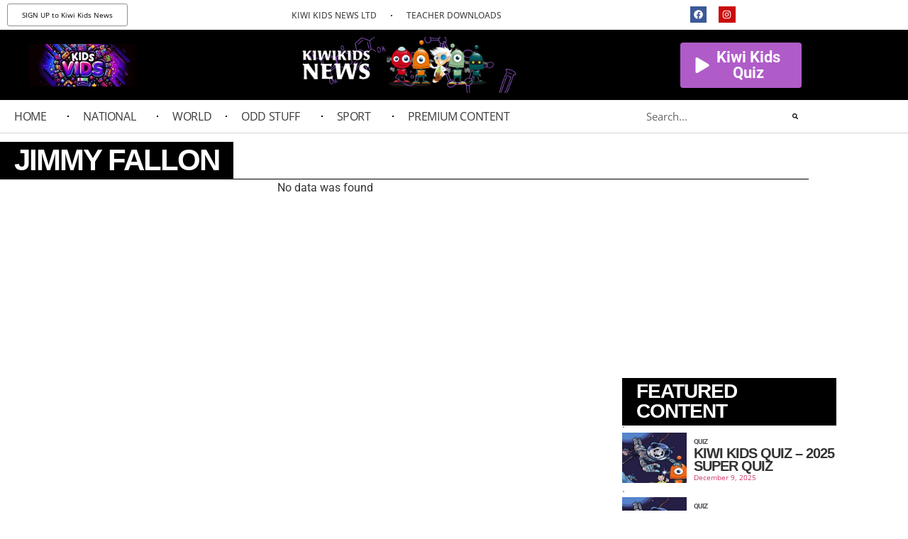

--- FILE ---
content_type: text/html; charset=UTF-8
request_url: https://www.kiwikidsnews.co.nz/tag/jimmy-fallon/
body_size: 19133
content:
<!doctype html>
<html lang="en-US">
<head>
	<meta charset="UTF-8">
	<meta name="viewport" content="width=device-width, initial-scale=1">
	<link rel="profile" href="https://gmpg.org/xfn/11">
	<meta name='robots' content='index, follow, max-image-preview:large, max-snippet:-1, max-video-preview:-1' />
<script type="text/javascript">pc_lb_classes = [".pc_lb_trig_71"]; pc_ready_lb = [];</script>
<!-- Google tag (gtag.js) consent mode dataLayer added by Site Kit -->
<script id="google_gtagjs-js-consent-mode-data-layer">
window.dataLayer = window.dataLayer || [];function gtag(){dataLayer.push(arguments);}
gtag('consent', 'default', {"ad_personalization":"denied","ad_storage":"denied","ad_user_data":"denied","analytics_storage":"denied","functionality_storage":"denied","security_storage":"denied","personalization_storage":"denied","region":["AT","BE","BG","CH","CY","CZ","DE","DK","EE","ES","FI","FR","GB","GR","HR","HU","IE","IS","IT","LI","LT","LU","LV","MT","NL","NO","PL","PT","RO","SE","SI","SK"],"wait_for_update":500});
window._googlesitekitConsentCategoryMap = {"statistics":["analytics_storage"],"marketing":["ad_storage","ad_user_data","ad_personalization"],"functional":["functionality_storage","security_storage"],"preferences":["personalization_storage"]};
window._googlesitekitConsents = {"ad_personalization":"denied","ad_storage":"denied","ad_user_data":"denied","analytics_storage":"denied","functionality_storage":"denied","security_storage":"denied","personalization_storage":"denied","region":["AT","BE","BG","CH","CY","CZ","DE","DK","EE","ES","FI","FR","GB","GR","HR","HU","IE","IS","IT","LI","LT","LU","LV","MT","NL","NO","PL","PT","RO","SE","SI","SK"],"wait_for_update":500};
</script>
<!-- End Google tag (gtag.js) consent mode dataLayer added by Site Kit -->

	<!-- This site is optimized with the Yoast SEO plugin v26.7 - https://yoast.com/wordpress/plugins/seo/ -->
	<title>Jimmy Fallon Archives - Kiwi Kids News</title>
	<link rel="canonical" href="https://www.kiwikidsnews.co.nz/tag/jimmy-fallon/" />
	<meta property="og:locale" content="en_US" />
	<meta property="og:type" content="article" />
	<meta property="og:title" content="Jimmy Fallon Archives - Kiwi Kids News" />
	<meta property="og:url" content="https://www.kiwikidsnews.co.nz/tag/jimmy-fallon/" />
	<meta property="og:site_name" content="Kiwi Kids News" />
	<meta name="twitter:card" content="summary_large_image" />
	<script type="application/ld+json" class="yoast-schema-graph">{"@context":"https://schema.org","@graph":[{"@type":"CollectionPage","@id":"https://www.kiwikidsnews.co.nz/tag/jimmy-fallon/","url":"https://www.kiwikidsnews.co.nz/tag/jimmy-fallon/","name":"Jimmy Fallon Archives - Kiwi Kids News","isPartOf":{"@id":"https://www.kiwikidsnews.co.nz/#website"},"breadcrumb":{"@id":"https://www.kiwikidsnews.co.nz/tag/jimmy-fallon/#breadcrumb"},"inLanguage":"en-US"},{"@type":"BreadcrumbList","@id":"https://www.kiwikidsnews.co.nz/tag/jimmy-fallon/#breadcrumb","itemListElement":[{"@type":"ListItem","position":1,"name":"Home","item":"https://www.kiwikidsnews.co.nz/"},{"@type":"ListItem","position":2,"name":"Jimmy Fallon"}]},{"@type":"WebSite","@id":"https://www.kiwikidsnews.co.nz/#website","url":"https://www.kiwikidsnews.co.nz/","name":"Kiwi Kids News","description":"News that is our of this world","publisher":{"@id":"https://www.kiwikidsnews.co.nz/#organization"},"potentialAction":[{"@type":"SearchAction","target":{"@type":"EntryPoint","urlTemplate":"https://www.kiwikidsnews.co.nz/?s={search_term_string}"},"query-input":{"@type":"PropertyValueSpecification","valueRequired":true,"valueName":"search_term_string"}}],"inLanguage":"en-US"},{"@type":"Organization","@id":"https://www.kiwikidsnews.co.nz/#organization","name":"Kiwi Kids News","url":"https://www.kiwikidsnews.co.nz/","logo":{"@type":"ImageObject","inLanguage":"en-US","@id":"https://www.kiwikidsnews.co.nz/#/schema/logo/image/","url":"https://www.kiwikidsnews.co.nz/wp-content/uploads/2025/08/Screenshot-2025-08-17-at-5.35.43-PM.png","contentUrl":"https://www.kiwikidsnews.co.nz/wp-content/uploads/2025/08/Screenshot-2025-08-17-at-5.35.43-PM.png","width":400,"height":236,"caption":"Kiwi Kids News"},"image":{"@id":"https://www.kiwikidsnews.co.nz/#/schema/logo/image/"},"sameAs":["https://www.facebook.com/kiwikidsnews","https://www.instagram.com/kiwikidsnews/"]}]}</script>
	<!-- / Yoast SEO plugin. -->


<link rel='dns-prefetch' href='//apis.google.com' />
<link rel='dns-prefetch' href='//www.googletagmanager.com' />
<link rel='dns-prefetch' href='//pagead2.googlesyndication.com' />
<link rel="alternate" type="application/rss+xml" title="Kiwi Kids News &raquo; Feed" href="https://www.kiwikidsnews.co.nz/feed/" />
<link rel="alternate" type="application/rss+xml" title="Kiwi Kids News &raquo; Comments Feed" href="https://www.kiwikidsnews.co.nz/comments/feed/" />
<link rel="alternate" type="application/rss+xml" title="Kiwi Kids News &raquo; Jimmy Fallon Tag Feed" href="https://www.kiwikidsnews.co.nz/tag/jimmy-fallon/feed/" />
<!-- www.kiwikidsnews.co.nz is managing ads with Advanced Ads 2.0.16 – https://wpadvancedads.com/ --><script id="kiwik-ready">
			window.advanced_ads_ready=function(e,a){a=a||"complete";var d=function(e){return"interactive"===a?"loading"!==e:"complete"===e};d(document.readyState)?e():document.addEventListener("readystatechange",(function(a){d(a.target.readyState)&&e()}),{once:"interactive"===a})},window.advanced_ads_ready_queue=window.advanced_ads_ready_queue||[];		</script>
		<style id='wp-img-auto-sizes-contain-inline-css'>
img:is([sizes=auto i],[sizes^="auto," i]){contain-intrinsic-size:3000px 1500px}
/*# sourceURL=wp-img-auto-sizes-contain-inline-css */
</style>
<link rel='stylesheet' id='dce-dynamic-visibility-style-css' href='https://www.kiwikidsnews.co.nz/wp-content/plugins/dynamic-visibility-for-elementor/assets/css/dynamic-visibility.css?ver=6.0.1' media='all' />
<style id='wp-emoji-styles-inline-css'>

	img.wp-smiley, img.emoji {
		display: inline !important;
		border: none !important;
		box-shadow: none !important;
		height: 1em !important;
		width: 1em !important;
		margin: 0 0.07em !important;
		vertical-align: -0.1em !important;
		background: none !important;
		padding: 0 !important;
	}
/*# sourceURL=wp-emoji-styles-inline-css */
</style>
<link rel='stylesheet' id='jet-engine-frontend-css' href='https://www.kiwikidsnews.co.nz/wp-content/plugins/jet-engine/assets/css/frontend.css?ver=3.6.3' media='all' />
<link rel='stylesheet' id='wonderplugin-font-awesome-css' href='https://www.kiwikidsnews.co.nz/wp-content/plugins/wonderplugin-tabs/font-awesome/css/font-awesome.min.css?ver=7.3C' media='all' />
<link rel='stylesheet' id='wonderplugin-tabs-engine-css-css' href='https://www.kiwikidsnews.co.nz/wp-content/plugins/wonderplugin-tabs/engine/wonderplugin-tabs-engine.css?ver=7.3C' media='all' />
<link rel='stylesheet' id='hello-elementor-css' href='https://www.kiwikidsnews.co.nz/wp-content/themes/hello-elementor/assets/css/reset.css?ver=3.4.4' media='all' />
<link rel='stylesheet' id='hello-elementor-theme-style-css' href='https://www.kiwikidsnews.co.nz/wp-content/themes/hello-elementor/assets/css/theme.css?ver=3.4.4' media='all' />
<link rel='stylesheet' id='hello-elementor-header-footer-css' href='https://www.kiwikidsnews.co.nz/wp-content/themes/hello-elementor/assets/css/header-footer.css?ver=3.4.4' media='all' />
<link rel='stylesheet' id='elementor-frontend-css' href='https://www.kiwikidsnews.co.nz/wp-content/plugins/elementor/assets/css/frontend.min.css?ver=3.34.1' media='all' />
<link rel='stylesheet' id='widget-nav-menu-css' href='https://www.kiwikidsnews.co.nz/wp-content/plugins/elementor-pro/assets/css/widget-nav-menu.min.css?ver=3.34.0' media='all' />
<link rel='stylesheet' id='e-animation-grow-css' href='https://www.kiwikidsnews.co.nz/wp-content/plugins/elementor/assets/lib/animations/styles/e-animation-grow.min.css?ver=3.34.1' media='all' />
<link rel='stylesheet' id='widget-social-icons-css' href='https://www.kiwikidsnews.co.nz/wp-content/plugins/elementor/assets/css/widget-social-icons.min.css?ver=3.34.1' media='all' />
<link rel='stylesheet' id='e-apple-webkit-css' href='https://www.kiwikidsnews.co.nz/wp-content/plugins/elementor/assets/css/conditionals/apple-webkit.min.css?ver=3.34.1' media='all' />
<link rel='stylesheet' id='widget-image-css' href='https://www.kiwikidsnews.co.nz/wp-content/plugins/elementor/assets/css/widget-image.min.css?ver=3.34.1' media='all' />
<link rel='stylesheet' id='e-animation-pulse-shrink-css' href='https://www.kiwikidsnews.co.nz/wp-content/plugins/elementor/assets/lib/animations/styles/e-animation-pulse-shrink.min.css?ver=3.34.1' media='all' />
<link rel='stylesheet' id='widget-search-form-css' href='https://www.kiwikidsnews.co.nz/wp-content/plugins/elementor-pro/assets/css/widget-search-form.min.css?ver=3.34.0' media='all' />
<link rel='stylesheet' id='e-sticky-css' href='https://www.kiwikidsnews.co.nz/wp-content/plugins/elementor-pro/assets/css/modules/sticky.min.css?ver=3.34.0' media='all' />
<link rel='stylesheet' id='widget-heading-css' href='https://www.kiwikidsnews.co.nz/wp-content/plugins/elementor/assets/css/widget-heading.min.css?ver=3.34.1' media='all' />
<link rel='stylesheet' id='elementor-post-146847-css' href='https://www.kiwikidsnews.co.nz/wp-content/uploads/elementor/css/post-146847.css?ver=1768264009' media='all' />
<link rel='stylesheet' id='elementor-post-170533-css' href='https://www.kiwikidsnews.co.nz/wp-content/uploads/elementor/css/post-170533.css?ver=1768294534' media='all' />
<link rel='stylesheet' id='elementor-post-1758-css' href='https://www.kiwikidsnews.co.nz/wp-content/uploads/elementor/css/post-1758.css?ver=1768264009' media='all' />
<link rel='stylesheet' id='elementor-post-169673-css' href='https://www.kiwikidsnews.co.nz/wp-content/uploads/elementor/css/post-169673.css?ver=1768264020' media='all' />
<link rel='stylesheet' id='elementor-post-169519-css' href='https://www.kiwikidsnews.co.nz/wp-content/uploads/elementor/css/post-169519.css?ver=1768264009' media='all' />
<link rel='stylesheet' id='elementor-post-169497-css' href='https://www.kiwikidsnews.co.nz/wp-content/uploads/elementor/css/post-169497.css?ver=1768264009' media='all' />
<link rel='stylesheet' id='elementor-post-169623-css' href='https://www.kiwikidsnews.co.nz/wp-content/uploads/elementor/css/post-169623.css?ver=1768264009' media='all' />
<link rel='stylesheet' id='pc-fontawesome-css' href='https://www.kiwikidsnews.co.nz/wp-content/plugins/private-content/css/fontAwesome/css/all.min.css?ver=5.15.2' media='all' />
<link rel='stylesheet' id='pc_lightbox-css' href='https://www.kiwikidsnews.co.nz/wp-content/plugins/private-content/js/magnific_popup/magnific-popup.css?ver=1.1.0' media='all' />
<link rel='stylesheet' id='pc_frontend-css' href='https://www.kiwikidsnews.co.nz/wp-content/plugins/private-content/css/frontend.min.css?ver=8.1.3' media='all' />
<link rel='stylesheet' id='pc_style-css' href='https://www.kiwikidsnews.co.nz/wp-content/plugins/private-content/css/custom.css?ver=8.1.3-4f62d491eb4b17c7fc88cd9a3003bf7d' media='all' />
<link rel='stylesheet' id='elementor-gf-local-roboto-css' href='https://www.kiwikidsnews.co.nz/wp-content/uploads/elementor/google-fonts/css/roboto.css?ver=1742273674' media='all' />
<link rel='stylesheet' id='elementor-gf-local-robotoslab-css' href='https://www.kiwikidsnews.co.nz/wp-content/uploads/elementor/google-fonts/css/robotoslab.css?ver=1742273511' media='all' />
<link rel='stylesheet' id='elementor-gf-local-b612mono-css' href='https://www.kiwikidsnews.co.nz/wp-content/uploads/elementor/google-fonts/css/b612mono.css?ver=1742273513' media='all' />
<link rel='stylesheet' id='elementor-gf-local-varelaround-css' href='https://www.kiwikidsnews.co.nz/wp-content/uploads/elementor/google-fonts/css/varelaround.css?ver=1742273514' media='all' />
<link rel='stylesheet' id='elementor-gf-local-opensans-css' href='https://www.kiwikidsnews.co.nz/wp-content/uploads/elementor/google-fonts/css/opensans.css?ver=1742273705' media='all' />
<link rel='stylesheet' id='elementor-gf-local-dmmono-css' href='https://www.kiwikidsnews.co.nz/wp-content/uploads/elementor/google-fonts/css/dmmono.css?ver=1742273633' media='all' />
<script id="jquery-core-js-extra">
var pc_vars = {"lcslt_search":"search options","lcslt_add_opt":"add options","lcslt_select_opts":"Select options","lcslt_no_match":"no matching options","fluid_form_thresh":"370","ajax_failed_mess":"Error performing the operation","html5_validation":"1","revealable_psw":"","abfa_blocked":"","abfa_error_mess":"Too many attempts, please try again in 30 minutes"};
//# sourceURL=jquery-core-js-extra
</script>
<script src="https://www.kiwikidsnews.co.nz/wp-includes/js/jquery/jquery.min.js?ver=3.7.1" id="jquery-core-js"></script>
<script src="https://www.kiwikidsnews.co.nz/wp-includes/js/jquery/jquery-migrate.min.js?ver=3.4.1" id="jquery-migrate-js"></script>
<script src="https://apis.google.com/js/platform.js?ver=6.9" id="google_api-js"></script>
<script src="https://www.kiwikidsnews.co.nz/wp-content/plugins/wonderplugin-tabs/engine/wonderplugin-tabs-engine.js?ver=7.3C" id="wonderplugin-tabs-engine-script-js"></script>

<!-- Google tag (gtag.js) snippet added by Site Kit -->
<!-- Google Analytics snippet added by Site Kit -->
<script src="https://www.googletagmanager.com/gtag/js?id=GT-MJM4WCP" id="google_gtagjs-js" async></script>
<script id="google_gtagjs-js-after">
window.dataLayer = window.dataLayer || [];function gtag(){dataLayer.push(arguments);}
gtag("set","linker",{"domains":["www.kiwikidsnews.co.nz"]});
gtag("js", new Date());
gtag("set", "developer_id.dZTNiMT", true);
gtag("config", "GT-MJM4WCP");
//# sourceURL=google_gtagjs-js-after
</script>
<link rel="https://api.w.org/" href="https://www.kiwikidsnews.co.nz/wp-json/" /><link rel="alternate" title="JSON" type="application/json" href="https://www.kiwikidsnews.co.nz/wp-json/wp/v2/tags/2936" /><link rel="EditURI" type="application/rsd+xml" title="RSD" href="https://www.kiwikidsnews.co.nz/xmlrpc.php?rsd" />
<meta name="generator" content="WordPress 6.9" />

		<!-- GA Google Analytics @ https://m0n.co/ga -->
		<script async src="https://www.googletagmanager.com/gtag/js?id=UA-18583077-1"></script>
		<script>
			window.dataLayer = window.dataLayer || [];
			function gtag(){dataLayer.push(arguments);}
			gtag('js', new Date());
			gtag('config', 'UA-18583077-1');
		</script>

	<meta name="generator" content="Site Kit by Google 1.170.0" />
<!-- Google AdSense meta tags added by Site Kit -->
<meta name="google-adsense-platform-account" content="ca-host-pub-2644536267352236">
<meta name="google-adsense-platform-domain" content="sitekit.withgoogle.com">
<!-- End Google AdSense meta tags added by Site Kit -->
<meta name="generator" content="Elementor 3.34.1; features: e_font_icon_svg, additional_custom_breakpoints; settings: css_print_method-external, google_font-enabled, font_display-auto">
			<style>
				.e-con.e-parent:nth-of-type(n+4):not(.e-lazyloaded):not(.e-no-lazyload),
				.e-con.e-parent:nth-of-type(n+4):not(.e-lazyloaded):not(.e-no-lazyload) * {
					background-image: none !important;
				}
				@media screen and (max-height: 1024px) {
					.e-con.e-parent:nth-of-type(n+3):not(.e-lazyloaded):not(.e-no-lazyload),
					.e-con.e-parent:nth-of-type(n+3):not(.e-lazyloaded):not(.e-no-lazyload) * {
						background-image: none !important;
					}
				}
				@media screen and (max-height: 640px) {
					.e-con.e-parent:nth-of-type(n+2):not(.e-lazyloaded):not(.e-no-lazyload),
					.e-con.e-parent:nth-of-type(n+2):not(.e-lazyloaded):not(.e-no-lazyload) * {
						background-image: none !important;
					}
				}
			</style>
			<script id='nitro-telemetry-meta' nitro-exclude>window.NPTelemetryMetadata={missReason: (!window.NITROPACK_STATE ? 'cache not found' : 'hit'),pageType: 'post_tag',isEligibleForOptimization: true,}</script><script id='nitro-generic' nitro-exclude>(()=>{window.NitroPack=window.NitroPack||{coreVersion:"na",isCounted:!1};let e=document.createElement("script");if(e.src="https://nitroscripts.com/foBcxgZeTWYnWelyirzqLnZgsuWiSGxH",e.async=!0,e.id="nitro-script",document.head.appendChild(e),!window.NitroPack.isCounted){window.NitroPack.isCounted=!0;let t=()=>{navigator.sendBeacon("https://to.getnitropack.com/p",JSON.stringify({siteId:"foBcxgZeTWYnWelyirzqLnZgsuWiSGxH",url:window.location.href,isOptimized:!!window.IS_NITROPACK,coreVersion:"na",missReason:window.NPTelemetryMetadata?.missReason||"",pageType:window.NPTelemetryMetadata?.pageType||"",isEligibleForOptimization:!!window.NPTelemetryMetadata?.isEligibleForOptimization}))};(()=>{let e=()=>new Promise(e=>{"complete"===document.readyState?e():window.addEventListener("load",e)}),i=()=>new Promise(e=>{document.prerendering?document.addEventListener("prerenderingchange",e,{once:!0}):e()}),a=async()=>{await i(),await e(),t()};a()})(),window.addEventListener("pageshow",e=>{if(e.persisted){let i=document.prerendering||self.performance?.getEntriesByType?.("navigation")[0]?.activationStart>0;"visible"!==document.visibilityState||i||t()}})}})();</script>
<!-- Google Tag Manager snippet added by Site Kit -->
<script>
			( function( w, d, s, l, i ) {
				w[l] = w[l] || [];
				w[l].push( {'gtm.start': new Date().getTime(), event: 'gtm.js'} );
				var f = d.getElementsByTagName( s )[0],
					j = d.createElement( s ), dl = l != 'dataLayer' ? '&l=' + l : '';
				j.async = true;
				j.src = 'https://www.googletagmanager.com/gtm.js?id=' + i + dl;
				f.parentNode.insertBefore( j, f );
			} )( window, document, 'script', 'dataLayer', 'GTM-TVWJRHGF' );
			
</script>

<!-- End Google Tag Manager snippet added by Site Kit -->

<!-- Google AdSense snippet added by Site Kit -->
<script async src="https://pagead2.googlesyndication.com/pagead/js/adsbygoogle.js?client=ca-pub-5809565599977609&amp;host=ca-host-pub-2644536267352236" crossorigin="anonymous"></script>

<!-- End Google AdSense snippet added by Site Kit -->
<link rel="icon" href="https://www.kiwikidsnews.co.nz/wp-content/uploads/2025/08/cropped-Screenshot-2025-08-17-at-5.44.16-PM-32x32.png" sizes="32x32" />
<link rel="icon" href="https://www.kiwikidsnews.co.nz/wp-content/uploads/2025/08/cropped-Screenshot-2025-08-17-at-5.44.16-PM-192x192.png" sizes="192x192" />
<link rel="apple-touch-icon" href="https://www.kiwikidsnews.co.nz/wp-content/uploads/2025/08/cropped-Screenshot-2025-08-17-at-5.44.16-PM-180x180.png" />
<meta name="msapplication-TileImage" content="https://www.kiwikidsnews.co.nz/wp-content/uploads/2025/08/cropped-Screenshot-2025-08-17-at-5.44.16-PM-270x270.png" />
</head>
<body class="archive tag tag-jimmy-fallon tag-2936 wp-custom-logo wp-embed-responsive wp-theme-hello-elementor hello-elementor-default pc_unlogged elementor-page-169673 elementor-default elementor-template-full-width elementor-kit-146847 aa-prefix-kiwik- aa-disabled-bots">

		<!-- Google Tag Manager (noscript) snippet added by Site Kit -->
		<noscript>
			<iframe src="https://www.googletagmanager.com/ns.html?id=GTM-TVWJRHGF" height="0" width="0" style="display:none;visibility:hidden"></iframe>
		</noscript>
		<!-- End Google Tag Manager (noscript) snippet added by Site Kit -->
		
<a class="skip-link screen-reader-text" href="#content">Skip to content</a>

		<header data-elementor-type="header" data-elementor-id="170533" class="elementor elementor-170533 elementor-location-header" data-elementor-post-type="elementor_library">
					<section class="elementor-section elementor-top-section elementor-element elementor-element-b967577 elementor-hidden-mobile elementor-section-boxed elementor-section-height-default elementor-section-height-default" data-id="b967577" data-element_type="section">
						<div class="elementor-container elementor-column-gap-default">
					<div class="elementor-column elementor-col-33 elementor-top-column elementor-element elementor-element-16f6bcd" data-id="16f6bcd" data-element_type="column">
			<div class="elementor-widget-wrap elementor-element-populated">
						<div class="elementor-element elementor-element-13cceb4 elementor-button-info elementor-hidden-mobile elementor-widget__width-auto elementor-widget elementor-widget-button" data-id="13cceb4" data-element_type="widget" data-widget_type="button.default">
				<div class="elementor-widget-container">
									<div class="elementor-button-wrapper">
					<a class="elementor-button elementor-button-link elementor-size-xs" href="https://www.kiwikidsnewsltd.co.nz/product/kiwi-kids-news-yearly-subscription/" target="_blank">
						<span class="elementor-button-content-wrapper">
									<span class="elementor-button-text">SIGN UP to Kiwi Kids News</span>
					</span>
					</a>
				</div>
								</div>
				</div>
					</div>
		</div>
				<div class="elementor-column elementor-col-33 elementor-top-column elementor-element elementor-element-ec12189" data-id="ec12189" data-element_type="column">
			<div class="elementor-widget-wrap elementor-element-populated">
						<div class="elementor-element elementor-element-123aa1f elementor-nav-menu__align-center elementor-hidden-mobile elementor-widget__width-auto elementor-nav-menu__text-align-center elementor-nav-menu--dropdown-tablet elementor-nav-menu--toggle elementor-nav-menu--burger elementor-widget elementor-widget-nav-menu" data-id="123aa1f" data-element_type="widget" data-settings="{&quot;layout&quot;:&quot;horizontal&quot;,&quot;submenu_icon&quot;:{&quot;value&quot;:&quot;&lt;svg aria-hidden=\&quot;true\&quot; class=\&quot;e-font-icon-svg e-fas-caret-down\&quot; viewBox=\&quot;0 0 320 512\&quot; xmlns=\&quot;http:\/\/www.w3.org\/2000\/svg\&quot;&gt;&lt;path d=\&quot;M31.3 192h257.3c17.8 0 26.7 21.5 14.1 34.1L174.1 354.8c-7.8 7.8-20.5 7.8-28.3 0L17.2 226.1C4.6 213.5 13.5 192 31.3 192z\&quot;&gt;&lt;\/path&gt;&lt;\/svg&gt;&quot;,&quot;library&quot;:&quot;fa-solid&quot;},&quot;toggle&quot;:&quot;burger&quot;}" data-widget_type="nav-menu.default">
				<div class="elementor-widget-container">
								<nav aria-label="Menu" class="elementor-nav-menu--main elementor-nav-menu__container elementor-nav-menu--layout-horizontal e--pointer-none">
				<ul id="menu-1-123aa1f" class="elementor-nav-menu"><li class="menu-item menu-item-type-custom menu-item-object-custom menu-item-170556"><a target="_blank" href="https://www.kiwikidsnewsltd.co.nz/" class="elementor-item">KIWI KIDS NEWS LTD</a></li>
<li class="menu-item menu-item-type-custom menu-item-object-custom menu-item-194339"><a target="_blank" href="https://www.kiwikidsnews.co.nz/downloads-for-teachers/" class="elementor-item">TEACHER DOWNLOADS</a></li>
</ul>			</nav>
					<div class="elementor-menu-toggle" role="button" tabindex="0" aria-label="Menu Toggle" aria-expanded="false">
			<svg aria-hidden="true" role="presentation" class="elementor-menu-toggle__icon--open e-font-icon-svg e-eicon-menu-bar" viewBox="0 0 1000 1000" xmlns="http://www.w3.org/2000/svg"><path d="M104 333H896C929 333 958 304 958 271S929 208 896 208H104C71 208 42 237 42 271S71 333 104 333ZM104 583H896C929 583 958 554 958 521S929 458 896 458H104C71 458 42 487 42 521S71 583 104 583ZM104 833H896C929 833 958 804 958 771S929 708 896 708H104C71 708 42 737 42 771S71 833 104 833Z"></path></svg><svg aria-hidden="true" role="presentation" class="elementor-menu-toggle__icon--close e-font-icon-svg e-eicon-close" viewBox="0 0 1000 1000" xmlns="http://www.w3.org/2000/svg"><path d="M742 167L500 408 258 167C246 154 233 150 217 150 196 150 179 158 167 167 154 179 150 196 150 212 150 229 154 242 171 254L408 500 167 742C138 771 138 800 167 829 196 858 225 858 254 829L496 587 738 829C750 842 767 846 783 846 800 846 817 842 829 829 842 817 846 804 846 783 846 767 842 750 829 737L588 500 833 258C863 229 863 200 833 171 804 137 775 137 742 167Z"></path></svg>		</div>
					<nav class="elementor-nav-menu--dropdown elementor-nav-menu__container" aria-hidden="true">
				<ul id="menu-2-123aa1f" class="elementor-nav-menu"><li class="menu-item menu-item-type-custom menu-item-object-custom menu-item-170556"><a target="_blank" href="https://www.kiwikidsnewsltd.co.nz/" class="elementor-item" tabindex="-1">KIWI KIDS NEWS LTD</a></li>
<li class="menu-item menu-item-type-custom menu-item-object-custom menu-item-194339"><a target="_blank" href="https://www.kiwikidsnews.co.nz/downloads-for-teachers/" class="elementor-item" tabindex="-1">TEACHER DOWNLOADS</a></li>
</ul>			</nav>
						</div>
				</div>
					</div>
		</div>
				<div class="elementor-column elementor-col-33 elementor-top-column elementor-element elementor-element-845892e" data-id="845892e" data-element_type="column">
			<div class="elementor-widget-wrap elementor-element-populated">
						<div class="elementor-element elementor-element-ee2f8dc elementor-shape-circle elementor-grid-0 e-grid-align-center elementor-widget elementor-widget-social-icons" data-id="ee2f8dc" data-element_type="widget" data-widget_type="social-icons.default">
				<div class="elementor-widget-container">
							<div class="elementor-social-icons-wrapper elementor-grid" role="list">
							<span class="elementor-grid-item" role="listitem">
					<a class="elementor-icon elementor-social-icon elementor-social-icon-facebook elementor-animation-grow elementor-repeater-item-02625bc" href="https://www.facebook.com/kiwikidsnews" target="_blank">
						<span class="elementor-screen-only">Facebook</span>
						<svg aria-hidden="true" class="e-font-icon-svg e-fab-facebook" viewBox="0 0 512 512" xmlns="http://www.w3.org/2000/svg"><path d="M504 256C504 119 393 8 256 8S8 119 8 256c0 123.78 90.69 226.38 209.25 245V327.69h-63V256h63v-54.64c0-62.15 37-96.48 93.67-96.48 27.14 0 55.52 4.84 55.52 4.84v61h-31.28c-30.8 0-40.41 19.12-40.41 38.73V256h68.78l-11 71.69h-57.78V501C413.31 482.38 504 379.78 504 256z"></path></svg>					</a>
				</span>
							<span class="elementor-grid-item" role="listitem">
					<a class="elementor-icon elementor-social-icon elementor-social-icon-instagram elementor-animation-grow elementor-repeater-item-16bbeea" href="https://www.instagram.com/kiwikidsnews/" target="_blank">
						<span class="elementor-screen-only">Instagram</span>
						<svg aria-hidden="true" class="e-font-icon-svg e-fab-instagram" viewBox="0 0 448 512" xmlns="http://www.w3.org/2000/svg"><path d="M224.1 141c-63.6 0-114.9 51.3-114.9 114.9s51.3 114.9 114.9 114.9S339 319.5 339 255.9 287.7 141 224.1 141zm0 189.6c-41.1 0-74.7-33.5-74.7-74.7s33.5-74.7 74.7-74.7 74.7 33.5 74.7 74.7-33.6 74.7-74.7 74.7zm146.4-194.3c0 14.9-12 26.8-26.8 26.8-14.9 0-26.8-12-26.8-26.8s12-26.8 26.8-26.8 26.8 12 26.8 26.8zm76.1 27.2c-1.7-35.9-9.9-67.7-36.2-93.9-26.2-26.2-58-34.4-93.9-36.2-37-2.1-147.9-2.1-184.9 0-35.8 1.7-67.6 9.9-93.9 36.1s-34.4 58-36.2 93.9c-2.1 37-2.1 147.9 0 184.9 1.7 35.9 9.9 67.7 36.2 93.9s58 34.4 93.9 36.2c37 2.1 147.9 2.1 184.9 0 35.9-1.7 67.7-9.9 93.9-36.2 26.2-26.2 34.4-58 36.2-93.9 2.1-37 2.1-147.8 0-184.8zM398.8 388c-7.8 19.6-22.9 34.7-42.6 42.6-29.5 11.7-99.5 9-132.1 9s-102.7 2.6-132.1-9c-19.6-7.8-34.7-22.9-42.6-42.6-11.7-29.5-9-99.5-9-132.1s-2.6-102.7 9-132.1c7.8-19.6 22.9-34.7 42.6-42.6 29.5-11.7 99.5-9 132.1-9s102.7-2.6 132.1 9c19.6 7.8 34.7 22.9 42.6 42.6 11.7 29.5 9 99.5 9 132.1s2.7 102.7-9 132.1z"></path></svg>					</a>
				</span>
					</div>
						</div>
				</div>
					</div>
		</div>
					</div>
		</section>
				<section class="elementor-section elementor-top-section elementor-element elementor-element-e6ba39b elementor-section-boxed elementor-section-height-default elementor-section-height-default" data-id="e6ba39b" data-element_type="section" data-settings="{&quot;background_background&quot;:&quot;classic&quot;}">
						<div class="elementor-container elementor-column-gap-default">
					<div class="elementor-column elementor-col-25 elementor-top-column elementor-element elementor-element-e85aadc elementor-hidden-mobile" data-id="e85aadc" data-element_type="column">
			<div class="elementor-widget-wrap elementor-element-populated">
						<div class="elementor-element elementor-element-d3a2008 elementor-widget elementor-widget-image" data-id="d3a2008" data-element_type="widget" data-widget_type="image.default">
				<div class="elementor-widget-container">
																<a href="https://kidsvids.co.nz/" target="_blank">
							<img src="https://www.kiwikidsnews.co.nz/wp-content/uploads/elementor/thumbs/kids-vids-banner-qgzhiykxd6skwuuufi04wvmnsjsh5z42yollldhqzc.jpg" title="kids vids banner" alt="kids vids banner" loading="lazy" />								</a>
															</div>
				</div>
					</div>
		</div>
				<div class="elementor-column elementor-col-25 elementor-top-column elementor-element elementor-element-676100a" data-id="676100a" data-element_type="column">
			<div class="elementor-widget-wrap elementor-element-populated">
						<div class="elementor-element elementor-element-7be86c02 elementor-widget__width-initial elementor-widget elementor-widget-image" data-id="7be86c02" data-element_type="widget" data-widget_type="image.default">
				<div class="elementor-widget-container">
																<a href="/">
							<img fetchpriority="high" width="970" height="200" src="https://www.kiwikidsnews.co.nz/wp-content/uploads/2019/12/kiwikids-header-top2.png" class="attachment-full size-full wp-image-146689" alt="logo" srcset="https://www.kiwikidsnews.co.nz/wp-content/uploads/2019/12/kiwikids-header-top2.png 970w, https://www.kiwikidsnews.co.nz/wp-content/uploads/2019/12/kiwikids-header-top2-300x62.png 300w, https://www.kiwikidsnews.co.nz/wp-content/uploads/2019/12/kiwikids-header-top2-768x158.png 768w" sizes="(max-width: 970px) 100vw, 970px" />								</a>
															</div>
				</div>
					</div>
		</div>
				<div class="elementor-column elementor-col-25 elementor-top-column elementor-element elementor-element-02bba26" data-id="02bba26" data-element_type="column">
			<div class="elementor-widget-wrap">
							</div>
		</div>
				<div class="elementor-column elementor-col-25 elementor-top-column elementor-element elementor-element-de50b40" data-id="de50b40" data-element_type="column">
			<div class="elementor-widget-wrap elementor-element-populated">
						<div class="elementor-element elementor-element-c82f7fa elementor-align-left elementor-widget__width-initial elementor-hidden-mobile elementor-widget elementor-widget-button" data-id="c82f7fa" data-element_type="widget" data-widget_type="button.default">
				<div class="elementor-widget-container">
									<div class="elementor-button-wrapper">
					<a class="elementor-button elementor-button-link elementor-size-xs elementor-animation-pulse-shrink" href="https://www.kiwikidsnews.co.nz/category/quizes/" target="_blank" rel="nofollow">
						<span class="elementor-button-content-wrapper">
						<span class="elementor-button-icon">
				<svg aria-hidden="true" class="e-font-icon-svg e-fas-play" viewBox="0 0 448 512" xmlns="http://www.w3.org/2000/svg"><path d="M424.4 214.7L72.4 6.6C43.8-10.3 0 6.1 0 47.9V464c0 37.5 40.7 60.1 72.4 41.3l352-208c31.4-18.5 31.5-64.1 0-82.6z"></path></svg>			</span>
									<span class="elementor-button-text">Kiwi Kids Quiz</span>
					</span>
					</a>
				</div>
								</div>
				</div>
					</div>
		</div>
					</div>
		</section>
				<nav class="elementor-section elementor-top-section elementor-element elementor-element-57434925 elementor-section-content-middle elementor-section-boxed elementor-section-height-default elementor-section-height-default" data-id="57434925" data-element_type="section" data-settings="{&quot;background_background&quot;:&quot;classic&quot;,&quot;sticky&quot;:&quot;top&quot;,&quot;sticky_on&quot;:[&quot;desktop&quot;,&quot;tablet&quot;,&quot;mobile&quot;],&quot;sticky_offset&quot;:0,&quot;sticky_effects_offset&quot;:0,&quot;sticky_anchor_link_offset&quot;:0}">
						<div class="elementor-container elementor-column-gap-default">
					<div class="elementor-column elementor-col-100 elementor-top-column elementor-element elementor-element-4d1acd46" data-id="4d1acd46" data-element_type="column">
			<div class="elementor-widget-wrap elementor-element-populated">
						<div class="elementor-element elementor-element-20e5ce55 elementor-nav-menu--stretch elementor-nav-menu__align-justify elementor-widget__width-auto elementor-nav-menu--dropdown-tablet elementor-nav-menu__text-align-aside elementor-nav-menu--toggle elementor-nav-menu--burger elementor-widget elementor-widget-nav-menu" data-id="20e5ce55" data-element_type="widget" data-settings="{&quot;full_width&quot;:&quot;stretch&quot;,&quot;submenu_icon&quot;:{&quot;value&quot;:&quot;&lt;i aria-hidden=\&quot;true\&quot; class=\&quot;\&quot;&gt;&lt;\/i&gt;&quot;,&quot;library&quot;:&quot;&quot;},&quot;layout&quot;:&quot;horizontal&quot;,&quot;toggle&quot;:&quot;burger&quot;}" data-widget_type="nav-menu.default">
				<div class="elementor-widget-container">
								<nav aria-label="Menu" class="elementor-nav-menu--main elementor-nav-menu__container elementor-nav-menu--layout-horizontal e--pointer-none">
				<ul id="menu-1-20e5ce55" class="elementor-nav-menu"><li class="menu-item menu-item-type-custom menu-item-object-custom menu-item-home menu-item-has-children menu-item-118"><a href="https://www.kiwikidsnews.co.nz" class="elementor-item">Home</a>
<ul class="sub-menu elementor-nav-menu--dropdown">
	<li class="menu-item menu-item-type-post_type menu-item-object-page menu-item-158215"><a href="https://www.kiwikidsnews.co.nz/kiwi-kids-news-daily-learning/" class="elementor-sub-item">Kiwi Kids News Daily</a></li>
	<li class="menu-item menu-item-type-custom menu-item-object-custom menu-item-162614"><a target="_blank" href="https://www.kiwikidsnews.co.nz/wp-content/uploads/2022/02/Kiwi-Kids-News-Scav-Hunt-2022.pdf" class="elementor-sub-item">Kiwi Kids Scavenger Hunt</a></li>
</ul>
</li>
<li class="menu-item menu-item-type-custom menu-item-object-custom menu-item-has-children menu-item-148857"><a target="_blank" href="https://www.kiwikidsnews.co.nz/category/national/" class="elementor-item">National</a>
<ul class="sub-menu elementor-nav-menu--dropdown">
	<li class="menu-item menu-item-type-custom menu-item-object-custom menu-item-190448"><a target="_blank" href="https://www.kiwikidsnews.co.nz/te-reo-maori-articles/" class="elementor-sub-item">Te Reo Maori Articles</a></li>
	<li class="menu-item menu-item-type-taxonomy menu-item-object-category menu-item-199694"><a href="https://www.kiwikidsnews.co.nz/category/te-reo-quiz/" class="elementor-sub-item">Te Reo Quiz</a></li>
	<li class="menu-item menu-item-type-taxonomy menu-item-object-category menu-item-190135"><a target="_blank" href="https://www.kiwikidsnews.co.nz/category/health/" class="elementor-sub-item">Health</a></li>
	<li class="menu-item menu-item-type-taxonomy menu-item-object-category menu-item-190136"><a href="https://www.kiwikidsnews.co.nz/category/science/" class="elementor-sub-item">Science</a></li>
	<li class="menu-item menu-item-type-taxonomy menu-item-object-category menu-item-190130"><a href="https://www.kiwikidsnews.co.nz/category/animals/" class="elementor-sub-item">Animals</a></li>
	<li class="menu-item menu-item-type-taxonomy menu-item-object-category menu-item-190134"><a href="https://www.kiwikidsnews.co.nz/category/food/" class="elementor-sub-item">Food</a></li>
	<li class="menu-item menu-item-type-custom menu-item-object-custom menu-item-has-children menu-item-154499"><a target="_blank" href="https://www.kiwikidsnews.co.nz/anzac-day/" class="elementor-sub-item">ANZAC DAY</a>
	<ul class="sub-menu elementor-nav-menu--dropdown">
		<li class="menu-item menu-item-type-post_type menu-item-object-page menu-item-173781"><a href="https://www.kiwikidsnews.co.nz/anzac-day-links/" class="elementor-sub-item">ANZAC DAY Links</a></li>
	</ul>
</li>
	<li class="menu-item menu-item-type-taxonomy menu-item-object-category menu-item-has-children menu-item-188647"><a href="https://www.kiwikidsnews.co.nz/category/treaty-of-waitangi/" class="elementor-sub-item">Treaty of Waitangi</a>
	<ul class="sub-menu elementor-nav-menu--dropdown">
		<li class="menu-item menu-item-type-post_type menu-item-object-page menu-item-188652"><a href="https://www.kiwikidsnews.co.nz/waitangi-day-resources/" class="elementor-sub-item">Waitangi Day Resources</a></li>
	</ul>
</li>
	<li class="menu-item menu-item-type-custom menu-item-object-custom menu-item-154518"><a target="_blank" href="https://www.kiwikidsnews.co.nz/matariki-day/" class="elementor-sub-item">MATARIKI</a></li>
	<li class="menu-item menu-item-type-taxonomy menu-item-object-category menu-item-155582"><a href="https://www.kiwikidsnews.co.nz/category/keep-nz-beautiful/" class="elementor-sub-item">Keep NZ Beautiful</a></li>
</ul>
</li>
<li class="menu-item menu-item-type-custom menu-item-object-custom menu-item-190386"><a target="_blank" href="https://www.kiwikidsnews.co.nz/category/world/" class="elementor-item">World</a></li>
<li class="menu-item menu-item-type-custom menu-item-object-custom menu-item-has-children menu-item-190388"><a target="_blank" href="https://www.kiwikidsnews.co.nz/category/odd-stuff/" class="elementor-item">Odd Stuff</a>
<ul class="sub-menu elementor-nav-menu--dropdown">
	<li class="menu-item menu-item-type-taxonomy menu-item-object-category menu-item-178723"><a href="https://www.kiwikidsnews.co.nz/category/this-or-that/" class="elementor-sub-item">this or that</a></li>
</ul>
</li>
<li class="menu-item menu-item-type-custom menu-item-object-custom menu-item-has-children menu-item-190387"><a target="_blank" href="https://www.kiwikidsnews.co.nz/category/sport/" class="elementor-item">Sport</a>
<ul class="sub-menu elementor-nav-menu--dropdown">
	<li class="menu-item menu-item-type-custom menu-item-object-custom menu-item-154471"><a href="https://www.kiwikidsnews.co.nz/olympic-games-news/" class="elementor-sub-item">Olympic Games</a></li>
	<li class="menu-item menu-item-type-post_type menu-item-object-page menu-item-193622"><a href="https://www.kiwikidsnews.co.nz/olympics-games-links/" class="elementor-sub-item">Olympics Games Links</a></li>
</ul>
</li>
<li class="menu-item menu-item-type-taxonomy menu-item-object-category menu-item-has-children menu-item-205417"><a target="_blank" href="https://www.kiwikidsnews.co.nz/category/feature-article/" class="elementor-item">PREMIUM CONTENT</a>
<ul class="sub-menu elementor-nav-menu--dropdown">
	<li class="menu-item menu-item-type-taxonomy menu-item-object-category menu-item-has-children menu-item-205416"><a href="https://www.kiwikidsnews.co.nz/category/feature-article/" class="elementor-sub-item">Feature Article</a>
	<ul class="sub-menu elementor-nav-menu--dropdown">
		<li class="menu-item menu-item-type-taxonomy menu-item-object-category menu-item-187344"><a href="https://www.kiwikidsnews.co.nz/category/feature-article/amazing-space/" class="elementor-sub-item">Amazing Space</a></li>
		<li class="menu-item menu-item-type-taxonomy menu-item-object-category menu-item-187345"><a href="https://www.kiwikidsnews.co.nz/category/feature-article/famous-young-people/" class="elementor-sub-item">Famous Young People</a></li>
		<li class="menu-item menu-item-type-taxonomy menu-item-object-category menu-item-187346"><a href="https://www.kiwikidsnews.co.nz/category/feature-article/health-issues-for-young-people/" class="elementor-sub-item">Health Issues for Young People</a></li>
		<li class="menu-item menu-item-type-taxonomy menu-item-object-category menu-item-187347"><a href="https://www.kiwikidsnews.co.nz/category/feature-article/kids-around-the-world/" class="elementor-sub-item">Kids Around the World</a></li>
		<li class="menu-item menu-item-type-taxonomy menu-item-object-category menu-item-187349"><a href="https://www.kiwikidsnews.co.nz/category/feature-article/new-zealand-issues/" class="elementor-sub-item">New Zealand Issues</a></li>
		<li class="menu-item menu-item-type-taxonomy menu-item-object-category menu-item-187352"><a href="https://www.kiwikidsnews.co.nz/category/feature-article/who-am-i/" class="elementor-sub-item">Who am I?</a></li>
		<li class="menu-item menu-item-type-taxonomy menu-item-object-category menu-item-187348"><a href="https://www.kiwikidsnews.co.nz/category/feature-article/my-community/" class="elementor-sub-item">My Community</a></li>
		<li class="menu-item menu-item-type-taxonomy menu-item-object-category menu-item-187350"><a href="https://www.kiwikidsnews.co.nz/category/feature-article/should-we/" class="elementor-sub-item">Should We &#8230;</a></li>
		<li class="menu-item menu-item-type-taxonomy menu-item-object-category menu-item-188646"><a href="https://www.kiwikidsnews.co.nz/category/treaty-of-waitangi/" class="elementor-sub-item">Treaty of Waitangi</a></li>
		<li class="menu-item menu-item-type-taxonomy menu-item-object-category menu-item-187351"><a href="https://www.kiwikidsnews.co.nz/category/feature-article/the-best-places-around-the-world/" class="elementor-sub-item">The Best Places Around the World</a></li>
	</ul>
</li>
	<li class="menu-item menu-item-type-custom menu-item-object-custom menu-item-148873"><a target="_blank" href="https://www.kiwikidsnews.co.nz/kiwi-kids-literacy-booklet/" class="elementor-sub-item">Literacy Booklet</a></li>
	<li class="menu-item menu-item-type-custom menu-item-object-custom menu-item-has-children menu-item-190900"><a target="_blank" href="https://www.kiwikidsnews.co.nz/category/quizes/" class="elementor-sub-item">Weekly Quiz</a>
	<ul class="sub-menu elementor-nav-menu--dropdown">
		<li class="menu-item menu-item-type-custom menu-item-object-custom menu-item-194563"><a href="https://www.kiwikidsnews.co.nz/archives-quiz/" class="elementor-sub-item">Quiz Archive</a></li>
	</ul>
</li>
</ul>
</li>
</ul>			</nav>
					<div class="elementor-menu-toggle" role="button" tabindex="0" aria-label="Menu Toggle" aria-expanded="false">
			<svg aria-hidden="true" role="presentation" class="elementor-menu-toggle__icon--open e-font-icon-svg e-eicon-menu-bar" viewBox="0 0 1000 1000" xmlns="http://www.w3.org/2000/svg"><path d="M104 333H896C929 333 958 304 958 271S929 208 896 208H104C71 208 42 237 42 271S71 333 104 333ZM104 583H896C929 583 958 554 958 521S929 458 896 458H104C71 458 42 487 42 521S71 583 104 583ZM104 833H896C929 833 958 804 958 771S929 708 896 708H104C71 708 42 737 42 771S71 833 104 833Z"></path></svg><svg aria-hidden="true" role="presentation" class="elementor-menu-toggle__icon--close e-font-icon-svg e-eicon-close" viewBox="0 0 1000 1000" xmlns="http://www.w3.org/2000/svg"><path d="M742 167L500 408 258 167C246 154 233 150 217 150 196 150 179 158 167 167 154 179 150 196 150 212 150 229 154 242 171 254L408 500 167 742C138 771 138 800 167 829 196 858 225 858 254 829L496 587 738 829C750 842 767 846 783 846 800 846 817 842 829 829 842 817 846 804 846 783 846 767 842 750 829 737L588 500 833 258C863 229 863 200 833 171 804 137 775 137 742 167Z"></path></svg>		</div>
					<nav class="elementor-nav-menu--dropdown elementor-nav-menu__container" aria-hidden="true">
				<ul id="menu-2-20e5ce55" class="elementor-nav-menu"><li class="menu-item menu-item-type-custom menu-item-object-custom menu-item-home menu-item-has-children menu-item-118"><a href="https://www.kiwikidsnews.co.nz" class="elementor-item" tabindex="-1">Home</a>
<ul class="sub-menu elementor-nav-menu--dropdown">
	<li class="menu-item menu-item-type-post_type menu-item-object-page menu-item-158215"><a href="https://www.kiwikidsnews.co.nz/kiwi-kids-news-daily-learning/" class="elementor-sub-item" tabindex="-1">Kiwi Kids News Daily</a></li>
	<li class="menu-item menu-item-type-custom menu-item-object-custom menu-item-162614"><a target="_blank" href="https://www.kiwikidsnews.co.nz/wp-content/uploads/2022/02/Kiwi-Kids-News-Scav-Hunt-2022.pdf" class="elementor-sub-item" tabindex="-1">Kiwi Kids Scavenger Hunt</a></li>
</ul>
</li>
<li class="menu-item menu-item-type-custom menu-item-object-custom menu-item-has-children menu-item-148857"><a target="_blank" href="https://www.kiwikidsnews.co.nz/category/national/" class="elementor-item" tabindex="-1">National</a>
<ul class="sub-menu elementor-nav-menu--dropdown">
	<li class="menu-item menu-item-type-custom menu-item-object-custom menu-item-190448"><a target="_blank" href="https://www.kiwikidsnews.co.nz/te-reo-maori-articles/" class="elementor-sub-item" tabindex="-1">Te Reo Maori Articles</a></li>
	<li class="menu-item menu-item-type-taxonomy menu-item-object-category menu-item-199694"><a href="https://www.kiwikidsnews.co.nz/category/te-reo-quiz/" class="elementor-sub-item" tabindex="-1">Te Reo Quiz</a></li>
	<li class="menu-item menu-item-type-taxonomy menu-item-object-category menu-item-190135"><a target="_blank" href="https://www.kiwikidsnews.co.nz/category/health/" class="elementor-sub-item" tabindex="-1">Health</a></li>
	<li class="menu-item menu-item-type-taxonomy menu-item-object-category menu-item-190136"><a href="https://www.kiwikidsnews.co.nz/category/science/" class="elementor-sub-item" tabindex="-1">Science</a></li>
	<li class="menu-item menu-item-type-taxonomy menu-item-object-category menu-item-190130"><a href="https://www.kiwikidsnews.co.nz/category/animals/" class="elementor-sub-item" tabindex="-1">Animals</a></li>
	<li class="menu-item menu-item-type-taxonomy menu-item-object-category menu-item-190134"><a href="https://www.kiwikidsnews.co.nz/category/food/" class="elementor-sub-item" tabindex="-1">Food</a></li>
	<li class="menu-item menu-item-type-custom menu-item-object-custom menu-item-has-children menu-item-154499"><a target="_blank" href="https://www.kiwikidsnews.co.nz/anzac-day/" class="elementor-sub-item" tabindex="-1">ANZAC DAY</a>
	<ul class="sub-menu elementor-nav-menu--dropdown">
		<li class="menu-item menu-item-type-post_type menu-item-object-page menu-item-173781"><a href="https://www.kiwikidsnews.co.nz/anzac-day-links/" class="elementor-sub-item" tabindex="-1">ANZAC DAY Links</a></li>
	</ul>
</li>
	<li class="menu-item menu-item-type-taxonomy menu-item-object-category menu-item-has-children menu-item-188647"><a href="https://www.kiwikidsnews.co.nz/category/treaty-of-waitangi/" class="elementor-sub-item" tabindex="-1">Treaty of Waitangi</a>
	<ul class="sub-menu elementor-nav-menu--dropdown">
		<li class="menu-item menu-item-type-post_type menu-item-object-page menu-item-188652"><a href="https://www.kiwikidsnews.co.nz/waitangi-day-resources/" class="elementor-sub-item" tabindex="-1">Waitangi Day Resources</a></li>
	</ul>
</li>
	<li class="menu-item menu-item-type-custom menu-item-object-custom menu-item-154518"><a target="_blank" href="https://www.kiwikidsnews.co.nz/matariki-day/" class="elementor-sub-item" tabindex="-1">MATARIKI</a></li>
	<li class="menu-item menu-item-type-taxonomy menu-item-object-category menu-item-155582"><a href="https://www.kiwikidsnews.co.nz/category/keep-nz-beautiful/" class="elementor-sub-item" tabindex="-1">Keep NZ Beautiful</a></li>
</ul>
</li>
<li class="menu-item menu-item-type-custom menu-item-object-custom menu-item-190386"><a target="_blank" href="https://www.kiwikidsnews.co.nz/category/world/" class="elementor-item" tabindex="-1">World</a></li>
<li class="menu-item menu-item-type-custom menu-item-object-custom menu-item-has-children menu-item-190388"><a target="_blank" href="https://www.kiwikidsnews.co.nz/category/odd-stuff/" class="elementor-item" tabindex="-1">Odd Stuff</a>
<ul class="sub-menu elementor-nav-menu--dropdown">
	<li class="menu-item menu-item-type-taxonomy menu-item-object-category menu-item-178723"><a href="https://www.kiwikidsnews.co.nz/category/this-or-that/" class="elementor-sub-item" tabindex="-1">this or that</a></li>
</ul>
</li>
<li class="menu-item menu-item-type-custom menu-item-object-custom menu-item-has-children menu-item-190387"><a target="_blank" href="https://www.kiwikidsnews.co.nz/category/sport/" class="elementor-item" tabindex="-1">Sport</a>
<ul class="sub-menu elementor-nav-menu--dropdown">
	<li class="menu-item menu-item-type-custom menu-item-object-custom menu-item-154471"><a href="https://www.kiwikidsnews.co.nz/olympic-games-news/" class="elementor-sub-item" tabindex="-1">Olympic Games</a></li>
	<li class="menu-item menu-item-type-post_type menu-item-object-page menu-item-193622"><a href="https://www.kiwikidsnews.co.nz/olympics-games-links/" class="elementor-sub-item" tabindex="-1">Olympics Games Links</a></li>
</ul>
</li>
<li class="menu-item menu-item-type-taxonomy menu-item-object-category menu-item-has-children menu-item-205417"><a target="_blank" href="https://www.kiwikidsnews.co.nz/category/feature-article/" class="elementor-item" tabindex="-1">PREMIUM CONTENT</a>
<ul class="sub-menu elementor-nav-menu--dropdown">
	<li class="menu-item menu-item-type-taxonomy menu-item-object-category menu-item-has-children menu-item-205416"><a href="https://www.kiwikidsnews.co.nz/category/feature-article/" class="elementor-sub-item" tabindex="-1">Feature Article</a>
	<ul class="sub-menu elementor-nav-menu--dropdown">
		<li class="menu-item menu-item-type-taxonomy menu-item-object-category menu-item-187344"><a href="https://www.kiwikidsnews.co.nz/category/feature-article/amazing-space/" class="elementor-sub-item" tabindex="-1">Amazing Space</a></li>
		<li class="menu-item menu-item-type-taxonomy menu-item-object-category menu-item-187345"><a href="https://www.kiwikidsnews.co.nz/category/feature-article/famous-young-people/" class="elementor-sub-item" tabindex="-1">Famous Young People</a></li>
		<li class="menu-item menu-item-type-taxonomy menu-item-object-category menu-item-187346"><a href="https://www.kiwikidsnews.co.nz/category/feature-article/health-issues-for-young-people/" class="elementor-sub-item" tabindex="-1">Health Issues for Young People</a></li>
		<li class="menu-item menu-item-type-taxonomy menu-item-object-category menu-item-187347"><a href="https://www.kiwikidsnews.co.nz/category/feature-article/kids-around-the-world/" class="elementor-sub-item" tabindex="-1">Kids Around the World</a></li>
		<li class="menu-item menu-item-type-taxonomy menu-item-object-category menu-item-187349"><a href="https://www.kiwikidsnews.co.nz/category/feature-article/new-zealand-issues/" class="elementor-sub-item" tabindex="-1">New Zealand Issues</a></li>
		<li class="menu-item menu-item-type-taxonomy menu-item-object-category menu-item-187352"><a href="https://www.kiwikidsnews.co.nz/category/feature-article/who-am-i/" class="elementor-sub-item" tabindex="-1">Who am I?</a></li>
		<li class="menu-item menu-item-type-taxonomy menu-item-object-category menu-item-187348"><a href="https://www.kiwikidsnews.co.nz/category/feature-article/my-community/" class="elementor-sub-item" tabindex="-1">My Community</a></li>
		<li class="menu-item menu-item-type-taxonomy menu-item-object-category menu-item-187350"><a href="https://www.kiwikidsnews.co.nz/category/feature-article/should-we/" class="elementor-sub-item" tabindex="-1">Should We &#8230;</a></li>
		<li class="menu-item menu-item-type-taxonomy menu-item-object-category menu-item-188646"><a href="https://www.kiwikidsnews.co.nz/category/treaty-of-waitangi/" class="elementor-sub-item" tabindex="-1">Treaty of Waitangi</a></li>
		<li class="menu-item menu-item-type-taxonomy menu-item-object-category menu-item-187351"><a href="https://www.kiwikidsnews.co.nz/category/feature-article/the-best-places-around-the-world/" class="elementor-sub-item" tabindex="-1">The Best Places Around the World</a></li>
	</ul>
</li>
	<li class="menu-item menu-item-type-custom menu-item-object-custom menu-item-148873"><a target="_blank" href="https://www.kiwikidsnews.co.nz/kiwi-kids-literacy-booklet/" class="elementor-sub-item" tabindex="-1">Literacy Booklet</a></li>
	<li class="menu-item menu-item-type-custom menu-item-object-custom menu-item-has-children menu-item-190900"><a target="_blank" href="https://www.kiwikidsnews.co.nz/category/quizes/" class="elementor-sub-item" tabindex="-1">Weekly Quiz</a>
	<ul class="sub-menu elementor-nav-menu--dropdown">
		<li class="menu-item menu-item-type-custom menu-item-object-custom menu-item-194563"><a href="https://www.kiwikidsnews.co.nz/archives-quiz/" class="elementor-sub-item" tabindex="-1">Quiz Archive</a></li>
	</ul>
</li>
</ul>
</li>
</ul>			</nav>
						</div>
				</div>
				<div class="elementor-element elementor-element-1c8bdbc elementor-widget__width-auto elementor-hidden-mobile elementor-search-form--skin-classic elementor-search-form--button-type-icon elementor-search-form--icon-search elementor-widget elementor-widget-search-form" data-id="1c8bdbc" data-element_type="widget" data-settings="{&quot;skin&quot;:&quot;classic&quot;}" data-widget_type="search-form.default">
				<div class="elementor-widget-container">
							<search role="search">
			<form class="elementor-search-form" action="https://www.kiwikidsnews.co.nz" method="get">
												<div class="elementor-search-form__container">
					<label class="elementor-screen-only" for="elementor-search-form-1c8bdbc">Search</label>

					
					<input id="elementor-search-form-1c8bdbc" placeholder="Search..." class="elementor-search-form__input" type="search" name="s" value="">
					
											<button class="elementor-search-form__submit" type="submit" aria-label="Search">
															<div class="e-font-icon-svg-container"><svg class="fa fa-search e-font-icon-svg e-fas-search" viewBox="0 0 512 512" xmlns="http://www.w3.org/2000/svg"><path d="M505 442.7L405.3 343c-4.5-4.5-10.6-7-17-7H372c27.6-35.3 44-79.7 44-128C416 93.1 322.9 0 208 0S0 93.1 0 208s93.1 208 208 208c48.3 0 92.7-16.4 128-44v16.3c0 6.4 2.5 12.5 7 17l99.7 99.7c9.4 9.4 24.6 9.4 33.9 0l28.3-28.3c9.4-9.4 9.4-24.6.1-34zM208 336c-70.7 0-128-57.2-128-128 0-70.7 57.2-128 128-128 70.7 0 128 57.2 128 128 0 70.7-57.2 128-128 128z"></path></svg></div>													</button>
					
									</div>
			</form>
		</search>
						</div>
				</div>
					</div>
		</div>
					</div>
		</nav>
				</header>
				<div data-elementor-type="archive" data-elementor-id="169673" class="elementor elementor-169673 elementor-location-archive" data-elementor-post-type="elementor_library">
					<section class="elementor-section elementor-top-section elementor-element elementor-element-6087148 elementor-section-boxed elementor-section-height-default elementor-section-height-default" data-id="6087148" data-element_type="section" data-settings="{&quot;background_background&quot;:&quot;classic&quot;}">
						<div class="elementor-container elementor-column-gap-default">
					<div class="elementor-column elementor-col-100 elementor-top-column elementor-element elementor-element-865a4d2" data-id="865a4d2" data-element_type="column">
			<div class="elementor-widget-wrap elementor-element-populated">
						<div class="elementor-element elementor-element-1536522 elementor-widget elementor-widget-heading" data-id="1536522" data-element_type="widget" data-widget_type="heading.default">
				<div class="elementor-widget-container">
					<h1 class="elementor-heading-title elementor-size-default">Jimmy Fallon</h1>				</div>
				</div>
					</div>
		</div>
					</div>
		</section>
				<section class="elementor-section elementor-top-section elementor-element elementor-element-0d34122 elementor-section-boxed elementor-section-height-default elementor-section-height-default" data-id="0d34122" data-element_type="section" data-settings="{&quot;background_background&quot;:&quot;classic&quot;}">
						<div class="elementor-container elementor-column-gap-default">
					<div class="elementor-column elementor-col-50 elementor-top-column elementor-element elementor-element-1138dcc" data-id="1138dcc" data-element_type="column">
			<div class="elementor-widget-wrap elementor-element-populated">
						<div class="elementor-element elementor-element-deaaad1 elementor-widget elementor-widget-jet-listing-grid" data-id="deaaad1" data-element_type="widget" data-settings="{&quot;columns&quot;:&quot;2&quot;}" data-widget_type="jet-listing-grid.default">
				<div class="elementor-widget-container">
					<div class="jet-listing-grid jet-listing-grid--lazy-load jet-listing jet-listing-grid-loading" data-lazy-load="{&quot;offset&quot;:&quot;0px&quot;,&quot;post_id&quot;:169673,&quot;queried_id&quot;:&quot;2936|WP_Term&quot;}"><div class="jet-listing-grid__loader"><div class="jet-listing-grid__loader-spinner"></div></div></div>				</div>
				</div>
					</div>
		</div>
				<div class="elementor-column elementor-col-50 elementor-top-column elementor-element elementor-element-c07f35d" data-id="c07f35d" data-element_type="column">
			<div class="elementor-widget-wrap elementor-element-populated">
						<div class="elementor-element elementor-element-a071623 elementor-widget elementor-widget-html" data-id="a071623" data-element_type="widget" data-widget_type="html.default">
				<div class="elementor-widget-container">
					<script async src="https://pagead2.googlesyndication.com/pagead/js/adsbygoogle.js"></script>
<!-- Kiwi Kids Vertical Responsive -->
<ins class="adsbygoogle"
     style="display:block"
     data-ad-client="ca-pub-5809565599977609"
     data-ad-slot="9965927039"
     data-ad-format="auto"
     data-full-width-responsive="true"></ins>
<script>
     (adsbygoogle = window.adsbygoogle || []).push({});
</script>				</div>
				</div>
				<div class="elementor-element elementor-element-4e0bc39 elementor-widget elementor-widget-heading" data-id="4e0bc39" data-element_type="widget" data-widget_type="heading.default">
				<div class="elementor-widget-container">
					<h3 class="elementor-heading-title elementor-size-default"><a href="https://www.kiwikidsnews.co.nz/odd-stuff-archives/">Featured Content</a></h3>				</div>
				</div>
				<div class="elementor-element elementor-element-da1fd26 elementor-widget elementor-widget-jet-listing-grid" data-id="da1fd26" data-element_type="widget" data-settings="{&quot;columns&quot;:&quot;1&quot;}" data-widget_type="jet-listing-grid.default">
				<div class="elementor-widget-container">
					<div class="jet-listing-grid jet-listing"><div class="jet-listing-grid__items grid-col-desk-1 grid-col-tablet-1 grid-col-mobile-1 jet-listing-grid--169519" data-queried-id="2936|WP_Term" data-nav="{&quot;enabled&quot;:false,&quot;type&quot;:null,&quot;more_el&quot;:null,&quot;query&quot;:[],&quot;widget_settings&quot;:{&quot;lisitng_id&quot;:169519,&quot;posts_num&quot;:2,&quot;columns&quot;:1,&quot;columns_tablet&quot;:1,&quot;columns_mobile&quot;:1,&quot;is_archive_template&quot;:&quot;&quot;,&quot;post_status&quot;:[&quot;publish&quot;],&quot;use_random_posts_num&quot;:&quot;&quot;,&quot;max_posts_num&quot;:9,&quot;not_found_message&quot;:&quot;No data was found&quot;,&quot;is_masonry&quot;:false,&quot;equal_columns_height&quot;:&quot;&quot;,&quot;use_load_more&quot;:&quot;&quot;,&quot;load_more_id&quot;:&quot;&quot;,&quot;load_more_type&quot;:&quot;click&quot;,&quot;load_more_offset&quot;:{&quot;unit&quot;:&quot;px&quot;,&quot;size&quot;:0,&quot;sizes&quot;:[]},&quot;use_custom_post_types&quot;:&quot;&quot;,&quot;custom_post_types&quot;:[],&quot;hide_widget_if&quot;:&quot;&quot;,&quot;carousel_enabled&quot;:&quot;&quot;,&quot;slides_to_scroll&quot;:&quot;1&quot;,&quot;arrows&quot;:&quot;true&quot;,&quot;arrow_icon&quot;:&quot;fa fa-angle-left&quot;,&quot;dots&quot;:&quot;&quot;,&quot;autoplay&quot;:&quot;true&quot;,&quot;pause_on_hover&quot;:&quot;true&quot;,&quot;autoplay_speed&quot;:5000,&quot;infinite&quot;:&quot;true&quot;,&quot;center_mode&quot;:&quot;&quot;,&quot;effect&quot;:&quot;slide&quot;,&quot;speed&quot;:500,&quot;inject_alternative_items&quot;:&quot;&quot;,&quot;injection_items&quot;:[],&quot;scroll_slider_enabled&quot;:&quot;&quot;,&quot;scroll_slider_on&quot;:[&quot;desktop&quot;,&quot;tablet&quot;,&quot;mobile&quot;],&quot;custom_query&quot;:false,&quot;custom_query_id&quot;:&quot;&quot;,&quot;_element_id&quot;:&quot;&quot;,&quot;collapse_first_last_gap&quot;:false,&quot;list_items_wrapper_tag&quot;:&quot;div&quot;,&quot;list_item_tag&quot;:&quot;div&quot;,&quot;empty_items_wrapper_tag&quot;:&quot;div&quot;}}" data-page="1" data-pages="96" data-listing-source="posts" data-listing-id="169519" data-query-id=""><div class="jet-listing-grid__item jet-listing-dynamic-post-206255" data-post-id="206255" >		<div data-elementor-type="jet-listing-items" data-elementor-id="169519" class="elementor elementor-169519" data-elementor-post-type="jet-engine">
						<section class="elementor-section elementor-top-section elementor-element elementor-element-0715811 elementor-section-full_width elementor-section-height-default elementor-section-height-default" data-id="0715811" data-element_type="section">
						<div class="elementor-container elementor-column-gap-default">
					<div class="elementor-column elementor-col-50 elementor-top-column elementor-element elementor-element-0802e91" data-id="0802e91" data-element_type="column" data-settings="{&quot;background_background&quot;:&quot;classic&quot;}">
			<div class="elementor-widget-wrap elementor-element-populated">
						<div class="elementor-element elementor-element-8b7f2d0 elementor-widget elementor-widget-jet-listing-dynamic-link" data-id="8b7f2d0" data-element_type="widget" data-widget_type="jet-listing-dynamic-link.default">
				<div class="elementor-widget-container">
					<div class="jet-listing jet-listing-dynamic-link"><a href="https://www.kiwikidsnews.co.nz/kiwi-kids-quiz-2025-super-quiz/" class="jet-listing-dynamic-link__link"><span class="jet-listing-dynamic-link__label">.</span></a></div>				</div>
				</div>
				<div class="elementor-element elementor-element-4edb204 elementor-absolute elementor-widget elementor-widget-image" data-id="4edb204" data-element_type="widget" data-settings="{&quot;_position&quot;:&quot;absolute&quot;}" data-widget_type="image.default">
				<div class="elementor-widget-container">
															<img width="150" height="150" src="https://www.kiwikidsnews.co.nz/wp-content/uploads/2023/02/quiz-image-150x150.jpg" class="attachment-thumbnail size-thumbnail wp-image-171930" alt="" />															</div>
				</div>
					</div>
		</div>
				<div class="elementor-column elementor-col-50 elementor-top-column elementor-element elementor-element-ea74dab" data-id="ea74dab" data-element_type="column">
			<div class="elementor-widget-wrap elementor-element-populated">
						<div class="elementor-element elementor-element-7a1e21e pg_check elementor-widget elementor-widget-jet-listing-dynamic-field" data-id="7a1e21e" data-element_type="widget" data-widget_type="jet-listing-dynamic-field.default">
				<div class="elementor-widget-container">
					<div class="jet-listing jet-listing-dynamic-field display-inline"><div class="jet-listing-dynamic-field__inline-wrap"><div class="jet-listing-dynamic-field__content">2</div></div></div>				</div>
				</div>
				<div class="elementor-element elementor-element-cb32356 elementor-widget elementor-widget-jet-listing-dynamic-terms" data-id="cb32356" data-element_type="widget" data-widget_type="jet-listing-dynamic-terms.default">
				<div class="elementor-widget-container">
					<div class="jet-listing jet-listing-dynamic-terms"><a href="https://www.kiwikidsnews.co.nz/category/quizes/" class="jet-listing-dynamic-terms__link">Quiz</a></div>				</div>
				</div>
				<div class="elementor-element elementor-element-c6b62b0 elementor-widget elementor-widget-heading" data-id="c6b62b0" data-element_type="widget" data-widget_type="heading.default">
				<div class="elementor-widget-container">
					<h5 class="elementor-heading-title elementor-size-default"><a href="https://www.kiwikidsnews.co.nz/kiwi-kids-quiz-2025-super-quiz/">Kiwi Kids Quiz &#8211; 2025 Super Quiz</a></h5>				</div>
				</div>
				<div class="elementor-element elementor-element-9e8404c elementor-widget__width-auto elementor-widget elementor-widget-jet-listing-dynamic-meta" data-id="9e8404c" data-element_type="widget" data-widget_type="jet-listing-dynamic-meta.default">
				<div class="elementor-widget-container">
					<div class="jet-listing jet-listing-dynamic-meta meta-layout-inline"><div class="jet-listing-dynamic-meta__date jet-listing-dynamic-meta__item"><a href="https://www.kiwikidsnews.co.nz/2025/12/" class="jet-listing-dynamic-meta__item-val"><time datetime="2025-12-09T18:00:54+13:00">December 9, 2025</time></a></div></div>				</div>
				</div>
				<div class="elementor-element elementor-element-e3a001b sideexcerpt elementor-widget elementor-widget-jet-listing-dynamic-field" data-id="e3a001b" data-element_type="widget" data-widget_type="jet-listing-dynamic-field.default">
				<div class="elementor-widget-container">
					<div class="jet-listing jet-listing-dynamic-field display-inline"><div class="jet-listing-dynamic-field__inline-wrap"><div class="jet-listing-dynamic-field__content"></div></div></div>				</div>
				</div>
					</div>
		</div>
					</div>
		</section>
				</div>
		</div><div class="jet-listing-grid__item jet-listing-dynamic-post-206195" data-post-id="206195" >		<div data-elementor-type="jet-listing-items" data-elementor-id="169519" class="elementor elementor-169519" data-elementor-post-type="jet-engine">
						<section class="elementor-section elementor-top-section elementor-element elementor-element-0715811 elementor-section-full_width elementor-section-height-default elementor-section-height-default" data-id="0715811" data-element_type="section">
						<div class="elementor-container elementor-column-gap-default">
					<div class="elementor-column elementor-col-50 elementor-top-column elementor-element elementor-element-0802e91" data-id="0802e91" data-element_type="column" data-settings="{&quot;background_background&quot;:&quot;classic&quot;}">
			<div class="elementor-widget-wrap elementor-element-populated">
						<div class="elementor-element elementor-element-8b7f2d0 elementor-widget elementor-widget-jet-listing-dynamic-link" data-id="8b7f2d0" data-element_type="widget" data-widget_type="jet-listing-dynamic-link.default">
				<div class="elementor-widget-container">
					<div class="jet-listing jet-listing-dynamic-link"><a href="https://www.kiwikidsnews.co.nz/kiwi-kids-quiz-28th-november-2025/" class="jet-listing-dynamic-link__link"><span class="jet-listing-dynamic-link__label">.</span></a></div>				</div>
				</div>
				<div class="elementor-element elementor-element-4edb204 elementor-absolute elementor-widget elementor-widget-image" data-id="4edb204" data-element_type="widget" data-settings="{&quot;_position&quot;:&quot;absolute&quot;}" data-widget_type="image.default">
				<div class="elementor-widget-container">
															<img width="150" height="150" src="https://www.kiwikidsnews.co.nz/wp-content/uploads/2023/02/quiz-image-150x150.jpg" class="attachment-thumbnail size-thumbnail wp-image-171930" alt="" />															</div>
				</div>
					</div>
		</div>
				<div class="elementor-column elementor-col-50 elementor-top-column elementor-element elementor-element-ea74dab" data-id="ea74dab" data-element_type="column">
			<div class="elementor-widget-wrap elementor-element-populated">
						<div class="elementor-element elementor-element-7a1e21e pg_check elementor-widget elementor-widget-jet-listing-dynamic-field" data-id="7a1e21e" data-element_type="widget" data-widget_type="jet-listing-dynamic-field.default">
				<div class="elementor-widget-container">
					<div class="jet-listing jet-listing-dynamic-field display-inline"><div class="jet-listing-dynamic-field__inline-wrap"><div class="jet-listing-dynamic-field__content">2</div></div></div>				</div>
				</div>
				<div class="elementor-element elementor-element-cb32356 elementor-widget elementor-widget-jet-listing-dynamic-terms" data-id="cb32356" data-element_type="widget" data-widget_type="jet-listing-dynamic-terms.default">
				<div class="elementor-widget-container">
					<div class="jet-listing jet-listing-dynamic-terms"><a href="https://www.kiwikidsnews.co.nz/category/quizes/" class="jet-listing-dynamic-terms__link">Quiz</a></div>				</div>
				</div>
				<div class="elementor-element elementor-element-c6b62b0 elementor-widget elementor-widget-heading" data-id="c6b62b0" data-element_type="widget" data-widget_type="heading.default">
				<div class="elementor-widget-container">
					<h5 class="elementor-heading-title elementor-size-default"><a href="https://www.kiwikidsnews.co.nz/kiwi-kids-quiz-28th-november-2025/">Kiwi Kids Quiz &#8211; 28th November 2025</a></h5>				</div>
				</div>
				<div class="elementor-element elementor-element-9e8404c elementor-widget__width-auto elementor-widget elementor-widget-jet-listing-dynamic-meta" data-id="9e8404c" data-element_type="widget" data-widget_type="jet-listing-dynamic-meta.default">
				<div class="elementor-widget-container">
					<div class="jet-listing jet-listing-dynamic-meta meta-layout-inline"><div class="jet-listing-dynamic-meta__date jet-listing-dynamic-meta__item"><a href="https://www.kiwikidsnews.co.nz/2025/11/" class="jet-listing-dynamic-meta__item-val"><time datetime="2025-11-28T05:58:57+13:00">November 28, 2025</time></a></div></div>				</div>
				</div>
				<div class="elementor-element elementor-element-e3a001b sideexcerpt elementor-widget elementor-widget-jet-listing-dynamic-field" data-id="e3a001b" data-element_type="widget" data-widget_type="jet-listing-dynamic-field.default">
				<div class="elementor-widget-container">
					<div class="jet-listing jet-listing-dynamic-field display-inline"><div class="jet-listing-dynamic-field__inline-wrap"><div class="jet-listing-dynamic-field__content"></div></div></div>				</div>
				</div>
					</div>
		</div>
					</div>
		</section>
				</div>
		</div></div></div>				</div>
				</div>
				<section class="elementor-section elementor-inner-section elementor-element elementor-element-e57c339 elementor-section-full_width elementor-section-height-default elementor-section-height-default" data-id="e57c339" data-element_type="section" data-settings="{&quot;background_background&quot;:&quot;classic&quot;}">
						<div class="elementor-container elementor-column-gap-default">
					<div class="elementor-column elementor-col-100 elementor-inner-column elementor-element elementor-element-60ea243" data-id="60ea243" data-element_type="column">
			<div class="elementor-widget-wrap elementor-element-populated">
						<div class="elementor-element elementor-element-6046841 elementor-widget elementor-widget-image" data-id="6046841" data-element_type="widget" data-widget_type="image.default">
				<div class="elementor-widget-container">
																<a href="https://kidsvids.co.nz/" target="_blank">
							<img width="800" height="545" src="https://www.kiwikidsnews.co.nz/wp-content/uploads/2024/01/kids-vids-square.jpg" class="attachment-large size-large wp-image-178973" alt="" srcset="https://www.kiwikidsnews.co.nz/wp-content/uploads/2024/01/kids-vids-square.jpg 917w, https://www.kiwikidsnews.co.nz/wp-content/uploads/2024/01/kids-vids-square-300x204.jpg 300w, https://www.kiwikidsnews.co.nz/wp-content/uploads/2024/01/kids-vids-square-768x523.jpg 768w" sizes="(max-width: 800px) 100vw, 800px" />								</a>
															</div>
				</div>
					</div>
		</div>
					</div>
		</section>
				<div class="elementor-element elementor-element-45828cb elementor-widget elementor-widget-html" data-id="45828cb" data-element_type="widget" data-widget_type="html.default">
				<div class="elementor-widget-container">
					<script async src="https://pagead2.googlesyndication.com/pagead/js/adsbygoogle.js"></script>
<!-- Kiwi Kids Vertical Responsive -->
<ins class="adsbygoogle"
     style="display:block"
     data-ad-client="ca-pub-5809565599977609"
     data-ad-slot="9965927039"
     data-ad-format="auto"
     data-full-width-responsive="true"></ins>
<script>
     (adsbygoogle = window.adsbygoogle || []).push({});
</script>				</div>
				</div>
				<div class="elementor-element elementor-element-b3b3d9a elementor-widget elementor-widget-heading" data-id="b3b3d9a" data-element_type="widget" data-widget_type="heading.default">
				<div class="elementor-widget-container">
					<h3 class="elementor-heading-title elementor-size-default"><a href="https://www.kiwikidsnews.co.nz/odd-stuff-archives/">ODD STUFF NEWS</a></h3>				</div>
				</div>
				<div class="elementor-element elementor-element-05738df elementor-widget elementor-widget-jet-listing-grid" data-id="05738df" data-element_type="widget" data-settings="{&quot;columns&quot;:&quot;1&quot;}" data-widget_type="jet-listing-grid.default">
				<div class="elementor-widget-container">
					<div class="jet-listing-grid jet-listing"><div class="jet-listing-grid__items grid-col-desk-1 grid-col-tablet-1 grid-col-mobile-1 jet-listing-grid--169519" data-queried-id="2936|WP_Term" data-nav="{&quot;enabled&quot;:false,&quot;type&quot;:null,&quot;more_el&quot;:null,&quot;query&quot;:[],&quot;widget_settings&quot;:{&quot;lisitng_id&quot;:169519,&quot;posts_num&quot;:8,&quot;columns&quot;:1,&quot;columns_tablet&quot;:1,&quot;columns_mobile&quot;:1,&quot;is_archive_template&quot;:&quot;&quot;,&quot;post_status&quot;:[&quot;publish&quot;],&quot;use_random_posts_num&quot;:&quot;&quot;,&quot;max_posts_num&quot;:9,&quot;not_found_message&quot;:&quot;No data was found&quot;,&quot;is_masonry&quot;:false,&quot;equal_columns_height&quot;:&quot;&quot;,&quot;use_load_more&quot;:&quot;&quot;,&quot;load_more_id&quot;:&quot;&quot;,&quot;load_more_type&quot;:&quot;click&quot;,&quot;load_more_offset&quot;:{&quot;unit&quot;:&quot;px&quot;,&quot;size&quot;:0,&quot;sizes&quot;:[]},&quot;use_custom_post_types&quot;:&quot;&quot;,&quot;custom_post_types&quot;:[],&quot;hide_widget_if&quot;:&quot;&quot;,&quot;carousel_enabled&quot;:&quot;&quot;,&quot;slides_to_scroll&quot;:&quot;1&quot;,&quot;arrows&quot;:&quot;true&quot;,&quot;arrow_icon&quot;:&quot;fa fa-angle-left&quot;,&quot;dots&quot;:&quot;&quot;,&quot;autoplay&quot;:&quot;true&quot;,&quot;pause_on_hover&quot;:&quot;true&quot;,&quot;autoplay_speed&quot;:5000,&quot;infinite&quot;:&quot;true&quot;,&quot;center_mode&quot;:&quot;&quot;,&quot;effect&quot;:&quot;slide&quot;,&quot;speed&quot;:500,&quot;inject_alternative_items&quot;:&quot;&quot;,&quot;injection_items&quot;:[],&quot;scroll_slider_enabled&quot;:&quot;&quot;,&quot;scroll_slider_on&quot;:[&quot;desktop&quot;,&quot;tablet&quot;,&quot;mobile&quot;],&quot;custom_query&quot;:false,&quot;custom_query_id&quot;:&quot;&quot;,&quot;_element_id&quot;:&quot;&quot;,&quot;collapse_first_last_gap&quot;:false,&quot;list_items_wrapper_tag&quot;:&quot;div&quot;,&quot;list_item_tag&quot;:&quot;div&quot;,&quot;empty_items_wrapper_tag&quot;:&quot;div&quot;}}" data-page="1" data-pages="41" data-listing-source="posts" data-listing-id="169519" data-query-id=""><div class="jet-listing-grid__item jet-listing-dynamic-post-206303" data-post-id="206303" >		<div data-elementor-type="jet-listing-items" data-elementor-id="169519" class="elementor elementor-169519" data-elementor-post-type="jet-engine">
						<section class="elementor-section elementor-top-section elementor-element elementor-element-0715811 elementor-section-full_width elementor-section-height-default elementor-section-height-default" data-id="0715811" data-element_type="section">
						<div class="elementor-container elementor-column-gap-default">
					<div class="elementor-column elementor-col-50 elementor-top-column elementor-element elementor-element-0802e91" data-id="0802e91" data-element_type="column" data-settings="{&quot;background_background&quot;:&quot;classic&quot;}">
			<div class="elementor-widget-wrap elementor-element-populated">
						<div class="elementor-element elementor-element-8b7f2d0 elementor-widget elementor-widget-jet-listing-dynamic-link" data-id="8b7f2d0" data-element_type="widget" data-widget_type="jet-listing-dynamic-link.default">
				<div class="elementor-widget-container">
					<div class="jet-listing jet-listing-dynamic-link"><a href="https://www.kiwikidsnews.co.nz/octopus-plays-piano-for-treats/" class="jet-listing-dynamic-link__link"><span class="jet-listing-dynamic-link__label">.</span></a></div>				</div>
				</div>
				<div class="elementor-element elementor-element-4edb204 elementor-absolute elementor-widget elementor-widget-image" data-id="4edb204" data-element_type="widget" data-settings="{&quot;_position&quot;:&quot;absolute&quot;}" data-widget_type="image.default">
				<div class="elementor-widget-container">
															<img loading="lazy" width="150" height="150" src="https://www.kiwikidsnews.co.nz/wp-content/uploads/2025/12/octopus-150x150.jpg" class="attachment-thumbnail size-thumbnail wp-image-206304" alt="" />															</div>
				</div>
					</div>
		</div>
				<div class="elementor-column elementor-col-50 elementor-top-column elementor-element elementor-element-ea74dab" data-id="ea74dab" data-element_type="column">
			<div class="elementor-widget-wrap elementor-element-populated">
						<div class="elementor-element elementor-element-7a1e21e pg_check elementor-widget elementor-widget-jet-listing-dynamic-field" data-id="7a1e21e" data-element_type="widget" data-widget_type="jet-listing-dynamic-field.default">
				<div class="elementor-widget-container">
					<div class="jet-listing jet-listing-dynamic-field display-inline"><div class="jet-listing-dynamic-field__inline-wrap"><div class="jet-listing-dynamic-field__content">1</div></div></div>				</div>
				</div>
				<div class="elementor-element elementor-element-cb32356 elementor-widget elementor-widget-jet-listing-dynamic-terms" data-id="cb32356" data-element_type="widget" data-widget_type="jet-listing-dynamic-terms.default">
				<div class="elementor-widget-container">
					<div class="jet-listing jet-listing-dynamic-terms"><a href="https://www.kiwikidsnews.co.nz/category/animals/" class="jet-listing-dynamic-terms__link">Animals</a><span class="jet-listing-dynamic-terms__delimiter">, </span> <a href="https://www.kiwikidsnews.co.nz/category/odd-stuff/" class="jet-listing-dynamic-terms__link">Odd Stuff</a></div>				</div>
				</div>
				<div class="elementor-element elementor-element-c6b62b0 elementor-widget elementor-widget-heading" data-id="c6b62b0" data-element_type="widget" data-widget_type="heading.default">
				<div class="elementor-widget-container">
					<h5 class="elementor-heading-title elementor-size-default"><a href="https://www.kiwikidsnews.co.nz/octopus-plays-piano-for-treats/">Octopus plays Piano for treats</a></h5>				</div>
				</div>
				<div class="elementor-element elementor-element-9e8404c elementor-widget__width-auto elementor-widget elementor-widget-jet-listing-dynamic-meta" data-id="9e8404c" data-element_type="widget" data-widget_type="jet-listing-dynamic-meta.default">
				<div class="elementor-widget-container">
					<div class="jet-listing jet-listing-dynamic-meta meta-layout-inline"><div class="jet-listing-dynamic-meta__date jet-listing-dynamic-meta__item"><a href="https://www.kiwikidsnews.co.nz/2025/12/" class="jet-listing-dynamic-meta__item-val"><time datetime="2025-12-15T18:25:43+13:00">December 15, 2025</time></a></div></div>				</div>
				</div>
				<div class="elementor-element elementor-element-e3a001b sideexcerpt elementor-widget elementor-widget-jet-listing-dynamic-field" data-id="e3a001b" data-element_type="widget" data-widget_type="jet-listing-dynamic-field.default">
				<div class="elementor-widget-container">
					<div class="jet-listing jet-listing-dynamic-field display-inline"><div class="jet-listing-dynamic-field__inline-wrap"><div class="jet-listing-dynamic-field__content">A Swedish musician has amazed the internet by teaching an...</div></div></div>				</div>
				</div>
					</div>
		</div>
					</div>
		</section>
				</div>
		</div><div class="jet-listing-grid__item jet-listing-dynamic-post-206290" data-post-id="206290" >		<div data-elementor-type="jet-listing-items" data-elementor-id="169519" class="elementor elementor-169519" data-elementor-post-type="jet-engine">
						<section class="elementor-section elementor-top-section elementor-element elementor-element-0715811 elementor-section-full_width elementor-section-height-default elementor-section-height-default" data-id="0715811" data-element_type="section">
						<div class="elementor-container elementor-column-gap-default">
					<div class="elementor-column elementor-col-50 elementor-top-column elementor-element elementor-element-0802e91" data-id="0802e91" data-element_type="column" data-settings="{&quot;background_background&quot;:&quot;classic&quot;}">
			<div class="elementor-widget-wrap elementor-element-populated">
						<div class="elementor-element elementor-element-8b7f2d0 elementor-widget elementor-widget-jet-listing-dynamic-link" data-id="8b7f2d0" data-element_type="widget" data-widget_type="jet-listing-dynamic-link.default">
				<div class="elementor-widget-container">
					<div class="jet-listing jet-listing-dynamic-link"><a href="https://www.kiwikidsnews.co.nz/11-year-old-becomes-youngest-male-game-developer/" class="jet-listing-dynamic-link__link"><span class="jet-listing-dynamic-link__label">.</span></a></div>				</div>
				</div>
				<div class="elementor-element elementor-element-4edb204 elementor-absolute elementor-widget elementor-widget-image" data-id="4edb204" data-element_type="widget" data-settings="{&quot;_position&quot;:&quot;absolute&quot;}" data-widget_type="image.default">
				<div class="elementor-widget-container">
															<img loading="lazy" width="150" height="150" src="https://www.kiwikidsnews.co.nz/wp-content/uploads/2024/08/GettyImages-2167795465-150x150.jpg" class="attachment-thumbnail size-thumbnail wp-image-196637" alt="" />															</div>
				</div>
					</div>
		</div>
				<div class="elementor-column elementor-col-50 elementor-top-column elementor-element elementor-element-ea74dab" data-id="ea74dab" data-element_type="column">
			<div class="elementor-widget-wrap elementor-element-populated">
						<div class="elementor-element elementor-element-7a1e21e pg_check elementor-widget elementor-widget-jet-listing-dynamic-field" data-id="7a1e21e" data-element_type="widget" data-widget_type="jet-listing-dynamic-field.default">
				<div class="elementor-widget-container">
					<div class="jet-listing jet-listing-dynamic-field display-inline"><div class="jet-listing-dynamic-field__inline-wrap"><div class="jet-listing-dynamic-field__content">1</div></div></div>				</div>
				</div>
				<div class="elementor-element elementor-element-cb32356 elementor-widget elementor-widget-jet-listing-dynamic-terms" data-id="cb32356" data-element_type="widget" data-widget_type="jet-listing-dynamic-terms.default">
				<div class="elementor-widget-container">
					<div class="jet-listing jet-listing-dynamic-terms"><a href="https://www.kiwikidsnews.co.nz/category/odd-stuff/" class="jet-listing-dynamic-terms__link">Odd Stuff</a></div>				</div>
				</div>
				<div class="elementor-element elementor-element-c6b62b0 elementor-widget elementor-widget-heading" data-id="c6b62b0" data-element_type="widget" data-widget_type="heading.default">
				<div class="elementor-widget-container">
					<h5 class="elementor-heading-title elementor-size-default"><a href="https://www.kiwikidsnews.co.nz/11-year-old-becomes-youngest-male-game-developer/">11-year-old becomes Youngest Male Game Developer</a></h5>				</div>
				</div>
				<div class="elementor-element elementor-element-9e8404c elementor-widget__width-auto elementor-widget elementor-widget-jet-listing-dynamic-meta" data-id="9e8404c" data-element_type="widget" data-widget_type="jet-listing-dynamic-meta.default">
				<div class="elementor-widget-container">
					<div class="jet-listing jet-listing-dynamic-meta meta-layout-inline"><div class="jet-listing-dynamic-meta__date jet-listing-dynamic-meta__item"><a href="https://www.kiwikidsnews.co.nz/2025/12/" class="jet-listing-dynamic-meta__item-val"><time datetime="2025-12-08T19:42:12+13:00">December 8, 2025</time></a></div></div>				</div>
				</div>
				<div class="elementor-element elementor-element-e3a001b sideexcerpt elementor-widget elementor-widget-jet-listing-dynamic-field" data-id="e3a001b" data-element_type="widget" data-widget_type="jet-listing-dynamic-field.default">
				<div class="elementor-widget-container">
					<div class="jet-listing jet-listing-dynamic-field display-inline"><div class="jet-listing-dynamic-field__inline-wrap"><div class="jet-listing-dynamic-field__content">An 11-year-old boy from the Vale of Glamorgan has made...</div></div></div>				</div>
				</div>
					</div>
		</div>
					</div>
		</section>
				</div>
		</div><div class="jet-listing-grid__item jet-listing-dynamic-post-206268" data-post-id="206268" >		<div data-elementor-type="jet-listing-items" data-elementor-id="169519" class="elementor elementor-169519" data-elementor-post-type="jet-engine">
						<section class="elementor-section elementor-top-section elementor-element elementor-element-0715811 elementor-section-full_width elementor-section-height-default elementor-section-height-default" data-id="0715811" data-element_type="section">
						<div class="elementor-container elementor-column-gap-default">
					<div class="elementor-column elementor-col-50 elementor-top-column elementor-element elementor-element-0802e91" data-id="0802e91" data-element_type="column" data-settings="{&quot;background_background&quot;:&quot;classic&quot;}">
			<div class="elementor-widget-wrap elementor-element-populated">
						<div class="elementor-element elementor-element-8b7f2d0 elementor-widget elementor-widget-jet-listing-dynamic-link" data-id="8b7f2d0" data-element_type="widget" data-widget_type="jet-listing-dynamic-link.default">
				<div class="elementor-widget-container">
					<div class="jet-listing jet-listing-dynamic-link"><a href="https://www.kiwikidsnews.co.nz/worlds-longest-dog-tongue/" class="jet-listing-dynamic-link__link"><span class="jet-listing-dynamic-link__label">.</span></a></div>				</div>
				</div>
				<div class="elementor-element elementor-element-4edb204 elementor-absolute elementor-widget elementor-widget-image" data-id="4edb204" data-element_type="widget" data-settings="{&quot;_position&quot;:&quot;absolute&quot;}" data-widget_type="image.default">
				<div class="elementor-widget-container">
															<img loading="lazy" width="150" height="150" src="https://www.kiwikidsnews.co.nz/wp-content/uploads/2025/12/long-tongue-150x150.jpg" class="attachment-thumbnail size-thumbnail wp-image-206270" alt="" />															</div>
				</div>
					</div>
		</div>
				<div class="elementor-column elementor-col-50 elementor-top-column elementor-element elementor-element-ea74dab" data-id="ea74dab" data-element_type="column">
			<div class="elementor-widget-wrap elementor-element-populated">
						<div class="elementor-element elementor-element-7a1e21e pg_check elementor-widget elementor-widget-jet-listing-dynamic-field" data-id="7a1e21e" data-element_type="widget" data-widget_type="jet-listing-dynamic-field.default">
				<div class="elementor-widget-container">
					<div class="jet-listing jet-listing-dynamic-field display-inline"><div class="jet-listing-dynamic-field__inline-wrap"><div class="jet-listing-dynamic-field__content">1</div></div></div>				</div>
				</div>
				<div class="elementor-element elementor-element-cb32356 elementor-widget elementor-widget-jet-listing-dynamic-terms" data-id="cb32356" data-element_type="widget" data-widget_type="jet-listing-dynamic-terms.default">
				<div class="elementor-widget-container">
					<div class="jet-listing jet-listing-dynamic-terms"><a href="https://www.kiwikidsnews.co.nz/category/odd-stuff/" class="jet-listing-dynamic-terms__link">Odd Stuff</a><span class="jet-listing-dynamic-terms__delimiter">, </span> <a href="https://www.kiwikidsnews.co.nz/category/world/" class="jet-listing-dynamic-terms__link">World</a></div>				</div>
				</div>
				<div class="elementor-element elementor-element-c6b62b0 elementor-widget elementor-widget-heading" data-id="c6b62b0" data-element_type="widget" data-widget_type="heading.default">
				<div class="elementor-widget-container">
					<h5 class="elementor-heading-title elementor-size-default"><a href="https://www.kiwikidsnews.co.nz/worlds-longest-dog-tongue/">World&#8217;s longest dog tongue</a></h5>				</div>
				</div>
				<div class="elementor-element elementor-element-9e8404c elementor-widget__width-auto elementor-widget elementor-widget-jet-listing-dynamic-meta" data-id="9e8404c" data-element_type="widget" data-widget_type="jet-listing-dynamic-meta.default">
				<div class="elementor-widget-container">
					<div class="jet-listing jet-listing-dynamic-meta meta-layout-inline"><div class="jet-listing-dynamic-meta__date jet-listing-dynamic-meta__item"><a href="https://www.kiwikidsnews.co.nz/2025/12/" class="jet-listing-dynamic-meta__item-val"><time datetime="2025-12-07T17:33:42+13:00">December 7, 2025</time></a></div></div>				</div>
				</div>
				<div class="elementor-element elementor-element-e3a001b sideexcerpt elementor-widget elementor-widget-jet-listing-dynamic-field" data-id="e3a001b" data-element_type="widget" data-widget_type="jet-listing-dynamic-field.default">
				<div class="elementor-widget-container">
					<div class="jet-listing jet-listing-dynamic-field display-inline"><div class="jet-listing-dynamic-field__inline-wrap"><div class="jet-listing-dynamic-field__content">A dog in Oklahoma has been given a Guinness World...</div></div></div>				</div>
				</div>
					</div>
		</div>
					</div>
		</section>
				</div>
		</div><div class="jet-listing-grid__item jet-listing-dynamic-post-206216" data-post-id="206216" >		<div data-elementor-type="jet-listing-items" data-elementor-id="169519" class="elementor elementor-169519" data-elementor-post-type="jet-engine">
						<section class="elementor-section elementor-top-section elementor-element elementor-element-0715811 elementor-section-full_width elementor-section-height-default elementor-section-height-default" data-id="0715811" data-element_type="section">
						<div class="elementor-container elementor-column-gap-default">
					<div class="elementor-column elementor-col-50 elementor-top-column elementor-element elementor-element-0802e91" data-id="0802e91" data-element_type="column" data-settings="{&quot;background_background&quot;:&quot;classic&quot;}">
			<div class="elementor-widget-wrap elementor-element-populated">
						<div class="elementor-element elementor-element-8b7f2d0 elementor-widget elementor-widget-jet-listing-dynamic-link" data-id="8b7f2d0" data-element_type="widget" data-widget_type="jet-listing-dynamic-link.default">
				<div class="elementor-widget-container">
					<div class="jet-listing jet-listing-dynamic-link"><a href="https://www.kiwikidsnews.co.nz/longest-name-title-awarded/" class="jet-listing-dynamic-link__link"><span class="jet-listing-dynamic-link__label">.</span></a></div>				</div>
				</div>
				<div class="elementor-element elementor-element-4edb204 elementor-absolute elementor-widget elementor-widget-image" data-id="4edb204" data-element_type="widget" data-settings="{&quot;_position&quot;:&quot;absolute&quot;}" data-widget_type="image.default">
				<div class="elementor-widget-container">
															<img loading="lazy" width="150" height="150" src="https://www.kiwikidsnews.co.nz/wp-content/uploads/2025/11/Screenshot-2025-11-30-at-7.01.09-PM-150x150.png" class="attachment-thumbnail size-thumbnail wp-image-206217" alt="" />															</div>
				</div>
					</div>
		</div>
				<div class="elementor-column elementor-col-50 elementor-top-column elementor-element elementor-element-ea74dab" data-id="ea74dab" data-element_type="column">
			<div class="elementor-widget-wrap elementor-element-populated">
						<div class="elementor-element elementor-element-7a1e21e pg_check elementor-widget elementor-widget-jet-listing-dynamic-field" data-id="7a1e21e" data-element_type="widget" data-widget_type="jet-listing-dynamic-field.default">
				<div class="elementor-widget-container">
					<div class="jet-listing jet-listing-dynamic-field display-inline"><div class="jet-listing-dynamic-field__inline-wrap"><div class="jet-listing-dynamic-field__content">1</div></div></div>				</div>
				</div>
				<div class="elementor-element elementor-element-cb32356 elementor-widget elementor-widget-jet-listing-dynamic-terms" data-id="cb32356" data-element_type="widget" data-widget_type="jet-listing-dynamic-terms.default">
				<div class="elementor-widget-container">
					<div class="jet-listing jet-listing-dynamic-terms"><a href="https://www.kiwikidsnews.co.nz/category/odd-stuff/" class="jet-listing-dynamic-terms__link">Odd Stuff</a></div>				</div>
				</div>
				<div class="elementor-element elementor-element-c6b62b0 elementor-widget elementor-widget-heading" data-id="c6b62b0" data-element_type="widget" data-widget_type="heading.default">
				<div class="elementor-widget-container">
					<h5 class="elementor-heading-title elementor-size-default"><a href="https://www.kiwikidsnews.co.nz/longest-name-title-awarded/">Longest name title awarded</a></h5>				</div>
				</div>
				<div class="elementor-element elementor-element-9e8404c elementor-widget__width-auto elementor-widget elementor-widget-jet-listing-dynamic-meta" data-id="9e8404c" data-element_type="widget" data-widget_type="jet-listing-dynamic-meta.default">
				<div class="elementor-widget-container">
					<div class="jet-listing jet-listing-dynamic-meta meta-layout-inline"><div class="jet-listing-dynamic-meta__date jet-listing-dynamic-meta__item"><a href="https://www.kiwikidsnews.co.nz/2025/12/" class="jet-listing-dynamic-meta__item-val"><time datetime="2025-12-04T20:18:00+13:00">December 4, 2025</time></a></div></div>				</div>
				</div>
				<div class="elementor-element elementor-element-e3a001b sideexcerpt elementor-widget elementor-widget-jet-listing-dynamic-field" data-id="e3a001b" data-element_type="widget" data-widget_type="jet-listing-dynamic-field.default">
				<div class="elementor-widget-container">
					<div class="jet-listing jet-listing-dynamic-field display-inline"><div class="jet-listing-dynamic-field__inline-wrap"><div class="jet-listing-dynamic-field__content">An Australian man has set a world record for having...</div></div></div>				</div>
				</div>
					</div>
		</div>
					</div>
		</section>
				</div>
		</div><div class="jet-listing-grid__item jet-listing-dynamic-post-206219" data-post-id="206219" >		<div data-elementor-type="jet-listing-items" data-elementor-id="169519" class="elementor elementor-169519" data-elementor-post-type="jet-engine">
						<section class="elementor-section elementor-top-section elementor-element elementor-element-0715811 elementor-section-full_width elementor-section-height-default elementor-section-height-default" data-id="0715811" data-element_type="section">
						<div class="elementor-container elementor-column-gap-default">
					<div class="elementor-column elementor-col-50 elementor-top-column elementor-element elementor-element-0802e91" data-id="0802e91" data-element_type="column" data-settings="{&quot;background_background&quot;:&quot;classic&quot;}">
			<div class="elementor-widget-wrap elementor-element-populated">
						<div class="elementor-element elementor-element-8b7f2d0 elementor-widget elementor-widget-jet-listing-dynamic-link" data-id="8b7f2d0" data-element_type="widget" data-widget_type="jet-listing-dynamic-link.default">
				<div class="elementor-widget-container">
					<div class="jet-listing jet-listing-dynamic-link"><a href="https://www.kiwikidsnews.co.nz/144-hour-gaming-record/" class="jet-listing-dynamic-link__link"><span class="jet-listing-dynamic-link__label">.</span></a></div>				</div>
				</div>
				<div class="elementor-element elementor-element-4edb204 elementor-absolute elementor-widget elementor-widget-image" data-id="4edb204" data-element_type="widget" data-settings="{&quot;_position&quot;:&quot;absolute&quot;}" data-widget_type="image.default">
				<div class="elementor-widget-container">
															<img loading="lazy" width="150" height="150" src="https://www.kiwikidsnews.co.nz/wp-content/uploads/2025/11/GettyImages-2248859812-150x150.jpg" class="attachment-thumbnail size-thumbnail wp-image-206220" alt="" />															</div>
				</div>
					</div>
		</div>
				<div class="elementor-column elementor-col-50 elementor-top-column elementor-element elementor-element-ea74dab" data-id="ea74dab" data-element_type="column">
			<div class="elementor-widget-wrap elementor-element-populated">
						<div class="elementor-element elementor-element-7a1e21e pg_check elementor-widget elementor-widget-jet-listing-dynamic-field" data-id="7a1e21e" data-element_type="widget" data-widget_type="jet-listing-dynamic-field.default">
				<div class="elementor-widget-container">
					<div class="jet-listing jet-listing-dynamic-field display-inline"><div class="jet-listing-dynamic-field__inline-wrap"><div class="jet-listing-dynamic-field__content">1</div></div></div>				</div>
				</div>
				<div class="elementor-element elementor-element-cb32356 elementor-widget elementor-widget-jet-listing-dynamic-terms" data-id="cb32356" data-element_type="widget" data-widget_type="jet-listing-dynamic-terms.default">
				<div class="elementor-widget-container">
					<div class="jet-listing jet-listing-dynamic-terms"><a href="https://www.kiwikidsnews.co.nz/category/odd-stuff/" class="jet-listing-dynamic-terms__link">Odd Stuff</a></div>				</div>
				</div>
				<div class="elementor-element elementor-element-c6b62b0 elementor-widget elementor-widget-heading" data-id="c6b62b0" data-element_type="widget" data-widget_type="heading.default">
				<div class="elementor-widget-container">
					<h5 class="elementor-heading-title elementor-size-default"><a href="https://www.kiwikidsnews.co.nz/144-hour-gaming-record/">144-Hour Gaming Record</a></h5>				</div>
				</div>
				<div class="elementor-element elementor-element-9e8404c elementor-widget__width-auto elementor-widget elementor-widget-jet-listing-dynamic-meta" data-id="9e8404c" data-element_type="widget" data-widget_type="jet-listing-dynamic-meta.default">
				<div class="elementor-widget-container">
					<div class="jet-listing jet-listing-dynamic-meta meta-layout-inline"><div class="jet-listing-dynamic-meta__date jet-listing-dynamic-meta__item"><a href="https://www.kiwikidsnews.co.nz/2025/12/" class="jet-listing-dynamic-meta__item-val"><time datetime="2025-12-03T20:47:31+13:00">December 3, 2025</time></a></div></div>				</div>
				</div>
				<div class="elementor-element elementor-element-e3a001b sideexcerpt elementor-widget elementor-widget-jet-listing-dynamic-field" data-id="e3a001b" data-element_type="widget" data-widget_type="jet-listing-dynamic-field.default">
				<div class="elementor-widget-container">
					<div class="jet-listing jet-listing-dynamic-field display-inline"><div class="jet-listing-dynamic-field__inline-wrap"><div class="jet-listing-dynamic-field__content">In Hungary, a 34-year-old gamer named Szabolcs Csépe broke a...</div></div></div>				</div>
				</div>
					</div>
		</div>
					</div>
		</section>
				</div>
		</div><div class="jet-listing-grid__item jet-listing-dynamic-post-205679" data-post-id="205679" >		<div data-elementor-type="jet-listing-items" data-elementor-id="169519" class="elementor elementor-169519" data-elementor-post-type="jet-engine">
						<section class="elementor-section elementor-top-section elementor-element elementor-element-0715811 elementor-section-full_width elementor-section-height-default elementor-section-height-default" data-id="0715811" data-element_type="section">
						<div class="elementor-container elementor-column-gap-default">
					<div class="elementor-column elementor-col-50 elementor-top-column elementor-element elementor-element-0802e91" data-id="0802e91" data-element_type="column" data-settings="{&quot;background_background&quot;:&quot;classic&quot;}">
			<div class="elementor-widget-wrap elementor-element-populated">
						<div class="elementor-element elementor-element-8b7f2d0 elementor-widget elementor-widget-jet-listing-dynamic-link" data-id="8b7f2d0" data-element_type="widget" data-widget_type="jet-listing-dynamic-link.default">
				<div class="elementor-widget-container">
					<div class="jet-listing jet-listing-dynamic-link"><a href="https://www.kiwikidsnews.co.nz/skateboard-down-a-21-storey-building/" class="jet-listing-dynamic-link__link"><span class="jet-listing-dynamic-link__label">.</span></a></div>				</div>
				</div>
				<div class="elementor-element elementor-element-4edb204 elementor-absolute elementor-widget elementor-widget-image" data-id="4edb204" data-element_type="widget" data-settings="{&quot;_position&quot;:&quot;absolute&quot;}" data-widget_type="image.default">
				<div class="elementor-widget-container">
															<img loading="lazy" width="150" height="150" src="https://www.kiwikidsnews.co.nz/wp-content/uploads/2025/11/ramp-150x150.jpg" class="attachment-thumbnail size-thumbnail wp-image-206127" alt="" />															</div>
				</div>
					</div>
		</div>
				<div class="elementor-column elementor-col-50 elementor-top-column elementor-element elementor-element-ea74dab" data-id="ea74dab" data-element_type="column">
			<div class="elementor-widget-wrap elementor-element-populated">
						<div class="elementor-element elementor-element-7a1e21e pg_check elementor-widget elementor-widget-jet-listing-dynamic-field" data-id="7a1e21e" data-element_type="widget" data-widget_type="jet-listing-dynamic-field.default">
				<div class="elementor-widget-container">
					<div class="jet-listing jet-listing-dynamic-field display-inline"><div class="jet-listing-dynamic-field__inline-wrap"><div class="jet-listing-dynamic-field__content">1</div></div></div>				</div>
				</div>
				<div class="elementor-element elementor-element-cb32356 elementor-widget elementor-widget-jet-listing-dynamic-terms" data-id="cb32356" data-element_type="widget" data-widget_type="jet-listing-dynamic-terms.default">
				<div class="elementor-widget-container">
					<div class="jet-listing jet-listing-dynamic-terms"><a href="https://www.kiwikidsnews.co.nz/category/odd-stuff/" class="jet-listing-dynamic-terms__link">Odd Stuff</a></div>				</div>
				</div>
				<div class="elementor-element elementor-element-c6b62b0 elementor-widget elementor-widget-heading" data-id="c6b62b0" data-element_type="widget" data-widget_type="heading.default">
				<div class="elementor-widget-container">
					<h5 class="elementor-heading-title elementor-size-default"><a href="https://www.kiwikidsnews.co.nz/skateboard-down-a-21-storey-building/">Skateboard down a 21 storey building</a></h5>				</div>
				</div>
				<div class="elementor-element elementor-element-9e8404c elementor-widget__width-auto elementor-widget elementor-widget-jet-listing-dynamic-meta" data-id="9e8404c" data-element_type="widget" data-widget_type="jet-listing-dynamic-meta.default">
				<div class="elementor-widget-container">
					<div class="jet-listing jet-listing-dynamic-meta meta-layout-inline"><div class="jet-listing-dynamic-meta__date jet-listing-dynamic-meta__item"><a href="https://www.kiwikidsnews.co.nz/2025/11/" class="jet-listing-dynamic-meta__item-val"><time datetime="2025-11-20T07:26:17+13:00">November 20, 2025</time></a></div></div>				</div>
				</div>
				<div class="elementor-element elementor-element-e3a001b sideexcerpt elementor-widget elementor-widget-jet-listing-dynamic-field" data-id="e3a001b" data-element_type="widget" data-widget_type="jet-listing-dynamic-field.default">
				<div class="elementor-widget-container">
					<div class="jet-listing jet-listing-dynamic-field display-inline"><div class="jet-listing-dynamic-field__inline-wrap"><div class="jet-listing-dynamic-field__content">Brazilian skateboarding champion Sandro Dias has made history by riding...</div></div></div>				</div>
				</div>
					</div>
		</div>
					</div>
		</section>
				</div>
		</div><div class="jet-listing-grid__item jet-listing-dynamic-post-206074" data-post-id="206074" >		<div data-elementor-type="jet-listing-items" data-elementor-id="169519" class="elementor elementor-169519" data-elementor-post-type="jet-engine">
						<section class="elementor-section elementor-top-section elementor-element elementor-element-0715811 elementor-section-full_width elementor-section-height-default elementor-section-height-default" data-id="0715811" data-element_type="section">
						<div class="elementor-container elementor-column-gap-default">
					<div class="elementor-column elementor-col-50 elementor-top-column elementor-element elementor-element-0802e91" data-id="0802e91" data-element_type="column" data-settings="{&quot;background_background&quot;:&quot;classic&quot;}">
			<div class="elementor-widget-wrap elementor-element-populated">
						<div class="elementor-element elementor-element-8b7f2d0 elementor-widget elementor-widget-jet-listing-dynamic-link" data-id="8b7f2d0" data-element_type="widget" data-widget_type="jet-listing-dynamic-link.default">
				<div class="elementor-widget-container">
					<div class="jet-listing jet-listing-dynamic-link"><a href="https://www.kiwikidsnews.co.nz/gamer-breaks-dance-record/" class="jet-listing-dynamic-link__link"><span class="jet-listing-dynamic-link__label">.</span></a></div>				</div>
				</div>
				<div class="elementor-element elementor-element-4edb204 elementor-absolute elementor-widget elementor-widget-image" data-id="4edb204" data-element_type="widget" data-settings="{&quot;_position&quot;:&quot;absolute&quot;}" data-widget_type="image.default">
				<div class="elementor-widget-container">
															<img loading="lazy" width="150" height="150" src="https://www.kiwikidsnews.co.nz/wp-content/uploads/2024/08/GettyImages-2167795465-150x150.jpg" class="attachment-thumbnail size-thumbnail wp-image-196637" alt="" />															</div>
				</div>
					</div>
		</div>
				<div class="elementor-column elementor-col-50 elementor-top-column elementor-element elementor-element-ea74dab" data-id="ea74dab" data-element_type="column">
			<div class="elementor-widget-wrap elementor-element-populated">
						<div class="elementor-element elementor-element-7a1e21e pg_check elementor-widget elementor-widget-jet-listing-dynamic-field" data-id="7a1e21e" data-element_type="widget" data-widget_type="jet-listing-dynamic-field.default">
				<div class="elementor-widget-container">
					<div class="jet-listing jet-listing-dynamic-field display-inline"><div class="jet-listing-dynamic-field__inline-wrap"><div class="jet-listing-dynamic-field__content">1</div></div></div>				</div>
				</div>
				<div class="elementor-element elementor-element-cb32356 elementor-widget elementor-widget-jet-listing-dynamic-terms" data-id="cb32356" data-element_type="widget" data-widget_type="jet-listing-dynamic-terms.default">
				<div class="elementor-widget-container">
					<div class="jet-listing jet-listing-dynamic-terms"><a href="https://www.kiwikidsnews.co.nz/category/odd-stuff/" class="jet-listing-dynamic-terms__link">Odd Stuff</a></div>				</div>
				</div>
				<div class="elementor-element elementor-element-c6b62b0 elementor-widget elementor-widget-heading" data-id="c6b62b0" data-element_type="widget" data-widget_type="heading.default">
				<div class="elementor-widget-container">
					<h5 class="elementor-heading-title elementor-size-default"><a href="https://www.kiwikidsnews.co.nz/gamer-breaks-dance-record/">Gamer Breaks dance record</a></h5>				</div>
				</div>
				<div class="elementor-element elementor-element-9e8404c elementor-widget__width-auto elementor-widget elementor-widget-jet-listing-dynamic-meta" data-id="9e8404c" data-element_type="widget" data-widget_type="jet-listing-dynamic-meta.default">
				<div class="elementor-widget-container">
					<div class="jet-listing jet-listing-dynamic-meta meta-layout-inline"><div class="jet-listing-dynamic-meta__date jet-listing-dynamic-meta__item"><a href="https://www.kiwikidsnews.co.nz/2025/11/" class="jet-listing-dynamic-meta__item-val"><time datetime="2025-11-17T07:34:51+13:00">November 17, 2025</time></a></div></div>				</div>
				</div>
				<div class="elementor-element elementor-element-e3a001b sideexcerpt elementor-widget elementor-widget-jet-listing-dynamic-field" data-id="e3a001b" data-element_type="widget" data-widget_type="jet-listing-dynamic-field.default">
				<div class="elementor-widget-container">
					<div class="jet-listing jet-listing-dynamic-field display-inline"><div class="jet-listing-dynamic-field__inline-wrap"><div class="jet-listing-dynamic-field__content">A Hungarian man has danced his way into the Guinness...</div></div></div>				</div>
				</div>
					</div>
		</div>
					</div>
		</section>
				</div>
		</div><div class="jet-listing-grid__item jet-listing-dynamic-post-206067" data-post-id="206067" >		<div data-elementor-type="jet-listing-items" data-elementor-id="169519" class="elementor elementor-169519" data-elementor-post-type="jet-engine">
						<section class="elementor-section elementor-top-section elementor-element elementor-element-0715811 elementor-section-full_width elementor-section-height-default elementor-section-height-default" data-id="0715811" data-element_type="section">
						<div class="elementor-container elementor-column-gap-default">
					<div class="elementor-column elementor-col-50 elementor-top-column elementor-element elementor-element-0802e91" data-id="0802e91" data-element_type="column" data-settings="{&quot;background_background&quot;:&quot;classic&quot;}">
			<div class="elementor-widget-wrap elementor-element-populated">
						<div class="elementor-element elementor-element-8b7f2d0 elementor-widget elementor-widget-jet-listing-dynamic-link" data-id="8b7f2d0" data-element_type="widget" data-widget_type="jet-listing-dynamic-link.default">
				<div class="elementor-widget-container">
					<div class="jet-listing jet-listing-dynamic-link"><a href="https://www.kiwikidsnews.co.nz/teacher-scores-over-1500-three-pointers-in-one-hour/" class="jet-listing-dynamic-link__link"><span class="jet-listing-dynamic-link__label">.</span></a></div>				</div>
				</div>
				<div class="elementor-element elementor-element-4edb204 elementor-absolute elementor-widget elementor-widget-image" data-id="4edb204" data-element_type="widget" data-settings="{&quot;_position&quot;:&quot;absolute&quot;}" data-widget_type="image.default">
				<div class="elementor-widget-container">
															<img loading="lazy" width="150" height="150" src="https://www.kiwikidsnews.co.nz/wp-content/uploads/2025/11/basketball-150x150.jpg" class="attachment-thumbnail size-thumbnail wp-image-206069" alt="" />															</div>
				</div>
					</div>
		</div>
				<div class="elementor-column elementor-col-50 elementor-top-column elementor-element elementor-element-ea74dab" data-id="ea74dab" data-element_type="column">
			<div class="elementor-widget-wrap elementor-element-populated">
						<div class="elementor-element elementor-element-7a1e21e pg_check elementor-widget elementor-widget-jet-listing-dynamic-field" data-id="7a1e21e" data-element_type="widget" data-widget_type="jet-listing-dynamic-field.default">
				<div class="elementor-widget-container">
					<div class="jet-listing jet-listing-dynamic-field display-inline"><div class="jet-listing-dynamic-field__inline-wrap"><div class="jet-listing-dynamic-field__content">1</div></div></div>				</div>
				</div>
				<div class="elementor-element elementor-element-cb32356 elementor-widget elementor-widget-jet-listing-dynamic-terms" data-id="cb32356" data-element_type="widget" data-widget_type="jet-listing-dynamic-terms.default">
				<div class="elementor-widget-container">
					<div class="jet-listing jet-listing-dynamic-terms"><a href="https://www.kiwikidsnews.co.nz/category/odd-stuff/" class="jet-listing-dynamic-terms__link">Odd Stuff</a></div>				</div>
				</div>
				<div class="elementor-element elementor-element-c6b62b0 elementor-widget elementor-widget-heading" data-id="c6b62b0" data-element_type="widget" data-widget_type="heading.default">
				<div class="elementor-widget-container">
					<h5 class="elementor-heading-title elementor-size-default"><a href="https://www.kiwikidsnews.co.nz/teacher-scores-over-1500-three-pointers-in-one-hour/">Teacher scores over 1,500 Three-Pointers in One Hour</a></h5>				</div>
				</div>
				<div class="elementor-element elementor-element-9e8404c elementor-widget__width-auto elementor-widget elementor-widget-jet-listing-dynamic-meta" data-id="9e8404c" data-element_type="widget" data-widget_type="jet-listing-dynamic-meta.default">
				<div class="elementor-widget-container">
					<div class="jet-listing jet-listing-dynamic-meta meta-layout-inline"><div class="jet-listing-dynamic-meta__date jet-listing-dynamic-meta__item"><a href="https://www.kiwikidsnews.co.nz/2025/11/" class="jet-listing-dynamic-meta__item-val"><time datetime="2025-11-13T18:07:39+13:00">November 13, 2025</time></a></div></div>				</div>
				</div>
				<div class="elementor-element elementor-element-e3a001b sideexcerpt elementor-widget elementor-widget-jet-listing-dynamic-field" data-id="e3a001b" data-element_type="widget" data-widget_type="jet-listing-dynamic-field.default">
				<div class="elementor-widget-container">
					<div class="jet-listing jet-listing-dynamic-field display-inline"><div class="jet-listing-dynamic-field__inline-wrap"><div class="jet-listing-dynamic-field__content">A gym teacher from Maine, USA, may have broken his...</div></div></div>				</div>
				</div>
					</div>
		</div>
					</div>
		</section>
				</div>
		</div></div></div>				</div>
				</div>
				<div class="elementor-element elementor-element-4ed48d6 elementor-widget elementor-widget-html" data-id="4ed48d6" data-element_type="widget" data-widget_type="html.default">
				<div class="elementor-widget-container">
					<script async src="https://pagead2.googlesyndication.com/pagead/js/adsbygoogle.js"></script>
<!-- Kiwi Kids Vertical Responsive -->
<ins class="adsbygoogle"
     style="display:block"
     data-ad-client="ca-pub-5809565599977609"
     data-ad-slot="9965927039"
     data-ad-format="auto"
     data-full-width-responsive="true"></ins>
<script>
     (adsbygoogle = window.adsbygoogle || []).push({});
</script>				</div>
				</div>
					</div>
		</div>
					</div>
		</section>
				</div>
		
<script nitro-exclude>
    document.cookie = 'nitroCachedPage=' + (!window.NITROPACK_STATE ? '0' : '1') + '; path=/; SameSite=Lax';
</script>
<script nitro-exclude>
    if (!window.NITROPACK_STATE || window.NITROPACK_STATE != 'FRESH') {
        var proxyPurgeOnly = 0;
        if (typeof navigator.sendBeacon !== 'undefined') {
            var nitroData = new FormData(); nitroData.append('nitroBeaconUrl', 'aHR0cHM6Ly93d3cua2l3aWtpZHNuZXdzLmNvLm56L3RhZy9qaW1teS1mYWxsb24v'); nitroData.append('nitroBeaconCookies', 'W10='); nitroData.append('nitroBeaconHash', 'a8fd969806d3f278aaa9a6fb839800bc3925109a62a335880da075f61d7d83b4503828c0f7d66b686f83e0c0bcfb568ec31638c1855a96c74dcde4eca4cc6123'); nitroData.append('proxyPurgeOnly', ''); nitroData.append('layout', 'tag'); navigator.sendBeacon(location.href, nitroData);
        } else {
            var xhr = new XMLHttpRequest(); xhr.open('POST', location.href, true); xhr.setRequestHeader('Content-Type', 'application/x-www-form-urlencoded'); xhr.send('nitroBeaconUrl=aHR0cHM6Ly93d3cua2l3aWtpZHNuZXdzLmNvLm56L3RhZy9qaW1teS1mYWxsb24v&nitroBeaconCookies=W10=&nitroBeaconHash=a8fd969806d3f278aaa9a6fb839800bc3925109a62a335880da075f61d7d83b4503828c0f7d66b686f83e0c0bcfb568ec31638c1855a96c74dcde4eca4cc6123&proxyPurgeOnly=&layout=tag');
        }
    }
</script>		<footer data-elementor-type="footer" data-elementor-id="1758" class="elementor elementor-1758 elementor-location-footer" data-elementor-post-type="elementor_library">
					<section class="elementor-section elementor-top-section elementor-element elementor-element-6ec1cace elementor-section-boxed elementor-section-height-default elementor-section-height-default" data-id="6ec1cace" data-element_type="section" data-settings="{&quot;background_background&quot;:&quot;classic&quot;}">
						<div class="elementor-container elementor-column-gap-no">
					<div class="elementor-column elementor-col-100 elementor-top-column elementor-element elementor-element-1a558bce" data-id="1a558bce" data-element_type="column">
			<div class="elementor-widget-wrap elementor-element-populated">
						<div class="elementor-element elementor-element-7e72164 elementor-nav-menu__align-justify elementor-nav-menu--stretch elementor-widget__width-auto elementor-nav-menu--dropdown-tablet elementor-nav-menu__text-align-aside elementor-nav-menu--toggle elementor-nav-menu--burger elementor-widget elementor-widget-nav-menu" data-id="7e72164" data-element_type="widget" data-settings="{&quot;submenu_icon&quot;:{&quot;value&quot;:&quot;&lt;i aria-hidden=\&quot;true\&quot; class=\&quot;\&quot;&gt;&lt;\/i&gt;&quot;,&quot;library&quot;:&quot;&quot;},&quot;full_width&quot;:&quot;stretch&quot;,&quot;layout&quot;:&quot;horizontal&quot;,&quot;toggle&quot;:&quot;burger&quot;}" data-widget_type="nav-menu.default">
				<div class="elementor-widget-container">
								<nav aria-label="Menu" class="elementor-nav-menu--main elementor-nav-menu__container elementor-nav-menu--layout-horizontal e--pointer-background e--animation-fade">
				<ul id="menu-1-7e72164" class="elementor-nav-menu"><li class="menu-item menu-item-type-post_type menu-item-object-page menu-item-145842"><a target="_blank" href="https://www.kiwikidsnews.co.nz/our-team/" class="elementor-item">Our Team</a></li>
<li class="menu-item menu-item-type-post_type menu-item-object-page menu-item-145839"><a target="_blank" href="https://www.kiwikidsnews.co.nz/faq/" class="elementor-item">FAQ</a></li>
<li class="menu-item menu-item-type-custom menu-item-object-custom menu-item-has-children menu-item-145846"><a target="_blank" href="https://www.kiwikidsnewsltd.co.nz/" class="elementor-item">Key Information</a>
<ul class="sub-menu elementor-nav-menu--dropdown">
	<li class="menu-item menu-item-type-post_type menu-item-object-page menu-item-145841"><a target="_blank" href="https://www.kiwikidsnews.co.nz/disclaimer/" class="elementor-sub-item">Disclaimer</a></li>
	<li class="menu-item menu-item-type-post_type menu-item-object-page menu-item-privacy-policy menu-item-145840"><a target="_blank" rel="privacy-policy" href="https://www.kiwikidsnews.co.nz/privacy-and-safety-policy/" class="elementor-sub-item">Privacy and Safety Policy</a></li>
	<li class="menu-item menu-item-type-post_type menu-item-object-page menu-item-145845"><a target="_blank" href="https://www.kiwikidsnews.co.nz/cookies-2/" class="elementor-sub-item">Cookies</a></li>
	<li class="menu-item menu-item-type-post_type menu-item-object-page menu-item-201255"><a target="_blank" href="https://www.kiwikidsnews.co.nz/copyright-and-ai/" class="elementor-sub-item">Copyright and AI</a></li>
</ul>
</li>
<li class="menu-item menu-item-type-post_type menu-item-object-page menu-item-145837"><a target="_blank" href="https://www.kiwikidsnews.co.nz/advice-if-you-are-upset-by-the-news/" class="elementor-item">Advice if you are upset by the news</a></li>
<li class="menu-item menu-item-type-custom menu-item-object-custom menu-item-128"><a target="_blank" href="https://www.kiwikidsnewsltd.co.nz/" class="elementor-item">Contact Us</a></li>
</ul>			</nav>
					<div class="elementor-menu-toggle" role="button" tabindex="0" aria-label="Menu Toggle" aria-expanded="false">
			<svg aria-hidden="true" role="presentation" class="elementor-menu-toggle__icon--open e-font-icon-svg e-eicon-menu-bar" viewBox="0 0 1000 1000" xmlns="http://www.w3.org/2000/svg"><path d="M104 333H896C929 333 958 304 958 271S929 208 896 208H104C71 208 42 237 42 271S71 333 104 333ZM104 583H896C929 583 958 554 958 521S929 458 896 458H104C71 458 42 487 42 521S71 583 104 583ZM104 833H896C929 833 958 804 958 771S929 708 896 708H104C71 708 42 737 42 771S71 833 104 833Z"></path></svg><svg aria-hidden="true" role="presentation" class="elementor-menu-toggle__icon--close e-font-icon-svg e-eicon-close" viewBox="0 0 1000 1000" xmlns="http://www.w3.org/2000/svg"><path d="M742 167L500 408 258 167C246 154 233 150 217 150 196 150 179 158 167 167 154 179 150 196 150 212 150 229 154 242 171 254L408 500 167 742C138 771 138 800 167 829 196 858 225 858 254 829L496 587 738 829C750 842 767 846 783 846 800 846 817 842 829 829 842 817 846 804 846 783 846 767 842 750 829 737L588 500 833 258C863 229 863 200 833 171 804 137 775 137 742 167Z"></path></svg>		</div>
					<nav class="elementor-nav-menu--dropdown elementor-nav-menu__container" aria-hidden="true">
				<ul id="menu-2-7e72164" class="elementor-nav-menu"><li class="menu-item menu-item-type-post_type menu-item-object-page menu-item-145842"><a target="_blank" href="https://www.kiwikidsnews.co.nz/our-team/" class="elementor-item" tabindex="-1">Our Team</a></li>
<li class="menu-item menu-item-type-post_type menu-item-object-page menu-item-145839"><a target="_blank" href="https://www.kiwikidsnews.co.nz/faq/" class="elementor-item" tabindex="-1">FAQ</a></li>
<li class="menu-item menu-item-type-custom menu-item-object-custom menu-item-has-children menu-item-145846"><a target="_blank" href="https://www.kiwikidsnewsltd.co.nz/" class="elementor-item" tabindex="-1">Key Information</a>
<ul class="sub-menu elementor-nav-menu--dropdown">
	<li class="menu-item menu-item-type-post_type menu-item-object-page menu-item-145841"><a target="_blank" href="https://www.kiwikidsnews.co.nz/disclaimer/" class="elementor-sub-item" tabindex="-1">Disclaimer</a></li>
	<li class="menu-item menu-item-type-post_type menu-item-object-page menu-item-privacy-policy menu-item-145840"><a target="_blank" rel="privacy-policy" href="https://www.kiwikidsnews.co.nz/privacy-and-safety-policy/" class="elementor-sub-item" tabindex="-1">Privacy and Safety Policy</a></li>
	<li class="menu-item menu-item-type-post_type menu-item-object-page menu-item-145845"><a target="_blank" href="https://www.kiwikidsnews.co.nz/cookies-2/" class="elementor-sub-item" tabindex="-1">Cookies</a></li>
	<li class="menu-item menu-item-type-post_type menu-item-object-page menu-item-201255"><a target="_blank" href="https://www.kiwikidsnews.co.nz/copyright-and-ai/" class="elementor-sub-item" tabindex="-1">Copyright and AI</a></li>
</ul>
</li>
<li class="menu-item menu-item-type-post_type menu-item-object-page menu-item-145837"><a target="_blank" href="https://www.kiwikidsnews.co.nz/advice-if-you-are-upset-by-the-news/" class="elementor-item" tabindex="-1">Advice if you are upset by the news</a></li>
<li class="menu-item menu-item-type-custom menu-item-object-custom menu-item-128"><a target="_blank" href="https://www.kiwikidsnewsltd.co.nz/" class="elementor-item" tabindex="-1">Contact Us</a></li>
</ul>			</nav>
						</div>
				</div>
					</div>
		</div>
					</div>
		</section>
				<footer class="elementor-section elementor-top-section elementor-element elementor-element-7cbd4274 elementor-section-boxed elementor-section-height-default elementor-section-height-default" data-id="7cbd4274" data-element_type="section" data-settings="{&quot;background_background&quot;:&quot;classic&quot;}">
						<div class="elementor-container elementor-column-gap-no">
					<div class="elementor-column elementor-col-33 elementor-top-column elementor-element elementor-element-65e1ae3b" data-id="65e1ae3b" data-element_type="column">
			<div class="elementor-widget-wrap elementor-element-populated">
						<div class="elementor-element elementor-element-2841b052 elementor-widget elementor-widget-heading" data-id="2841b052" data-element_type="widget" data-widget_type="heading.default">
				<div class="elementor-widget-container">
					<p class="elementor-heading-title elementor-size-default">© 2024 All rights reserved</p>				</div>
				</div>
					</div>
		</div>
				<div class="elementor-column elementor-col-33 elementor-top-column elementor-element elementor-element-5f36321" data-id="5f36321" data-element_type="column">
			<div class="elementor-widget-wrap elementor-element-populated">
						<div class="elementor-element elementor-element-44f1347 elementor-widget__width-auto elementor-widget elementor-widget-image" data-id="44f1347" data-element_type="widget" data-widget_type="image.default">
				<div class="elementor-widget-container">
																<a href="http://kiwikidsnews.mobapp.at/landing/Desktop#.Xm0mXagzZPY">
							<img loading="lazy" width="233" height="454" src="https://www.kiwikidsnews.co.nz/wp-content/uploads/2019/12/app-icon.png" class="attachment-large size-large wp-image-1774" alt="app icon" srcset="https://www.kiwikidsnews.co.nz/wp-content/uploads/2019/12/app-icon.png 233w, https://www.kiwikidsnews.co.nz/wp-content/uploads/2019/12/app-icon-154x300.png 154w" sizes="(max-width: 233px) 100vw, 233px" />								</a>
															</div>
				</div>
				<div class="elementor-element elementor-element-0c12d2b elementor-widget__width-initial elementor-widget elementor-widget-image" data-id="0c12d2b" data-element_type="widget" data-widget_type="image.default">
				<div class="elementor-widget-container">
																<a href="https://alldigitalschool.com/resource-listing/kiwi-kids-news/" target="_blank">
							<img src="https://www.kiwikidsnews.co.nz/wp-content/uploads/elementor/thumbs/All-Digital-School-Editors-Pick-Badge-owerln5oz7b3lsi5hn3611hswr1nvzhwewf9h0zciq.png" title="All-Digital-School-Editors-Pick-Badge" alt="All-Digital-School-Editors-Pick-Badge" loading="lazy" />								</a>
															</div>
				</div>
					</div>
		</div>
				<div class="elementor-column elementor-col-33 elementor-top-column elementor-element elementor-element-ac2daf4" data-id="ac2daf4" data-element_type="column">
			<div class="elementor-widget-wrap elementor-element-populated">
						<div class="elementor-element elementor-element-2e1ad89 e-grid-align-right elementor-shape-rounded elementor-grid-0 elementor-widget elementor-widget-social-icons" data-id="2e1ad89" data-element_type="widget" data-widget_type="social-icons.default">
				<div class="elementor-widget-container">
							<div class="elementor-social-icons-wrapper elementor-grid" role="list">
							<span class="elementor-grid-item" role="listitem">
					<a class="elementor-icon elementor-social-icon elementor-social-icon-facebook-f elementor-repeater-item-320e991" href="https://www.facebook.com/kiwikidsnews" target="_blank">
						<span class="elementor-screen-only">Facebook-f</span>
						<svg aria-hidden="true" class="e-font-icon-svg e-fab-facebook-f" viewBox="0 0 320 512" xmlns="http://www.w3.org/2000/svg"><path d="M279.14 288l14.22-92.66h-88.91v-60.13c0-25.35 12.42-50.06 52.24-50.06h40.42V6.26S260.43 0 225.36 0c-73.22 0-121.08 44.38-121.08 124.72v70.62H22.89V288h81.39v224h100.17V288z"></path></svg>					</a>
				</span>
							<span class="elementor-grid-item" role="listitem">
					<a class="elementor-icon elementor-social-icon elementor-social-icon-twitter elementor-repeater-item-1491259" href="https://www.twitter.com/kiwikidsnews" target="_blank">
						<span class="elementor-screen-only">Twitter</span>
						<svg aria-hidden="true" class="e-font-icon-svg e-fab-twitter" viewBox="0 0 512 512" xmlns="http://www.w3.org/2000/svg"><path d="M459.37 151.716c.325 4.548.325 9.097.325 13.645 0 138.72-105.583 298.558-298.558 298.558-59.452 0-114.68-17.219-161.137-47.106 8.447.974 16.568 1.299 25.34 1.299 49.055 0 94.213-16.568 130.274-44.832-46.132-.975-84.792-31.188-98.112-72.772 6.498.974 12.995 1.624 19.818 1.624 9.421 0 18.843-1.3 27.614-3.573-48.081-9.747-84.143-51.98-84.143-102.985v-1.299c13.969 7.797 30.214 12.67 47.431 13.319-28.264-18.843-46.781-51.005-46.781-87.391 0-19.492 5.197-37.36 14.294-52.954 51.655 63.675 129.3 105.258 216.365 109.807-1.624-7.797-2.599-15.918-2.599-24.04 0-57.828 46.782-104.934 104.934-104.934 30.213 0 57.502 12.67 76.67 33.137 23.715-4.548 46.456-13.32 66.599-25.34-7.798 24.366-24.366 44.833-46.132 57.827 21.117-2.273 41.584-8.122 60.426-16.243-14.292 20.791-32.161 39.308-52.628 54.253z"></path></svg>					</a>
				</span>
							<span class="elementor-grid-item" role="listitem">
					<a class="elementor-icon elementor-social-icon elementor-social-icon-instagram elementor-repeater-item-aa68985" href="https://www.instagram.com/kiwikidsnews" target="_blank">
						<span class="elementor-screen-only">Instagram</span>
						<svg aria-hidden="true" class="e-font-icon-svg e-fab-instagram" viewBox="0 0 448 512" xmlns="http://www.w3.org/2000/svg"><path d="M224.1 141c-63.6 0-114.9 51.3-114.9 114.9s51.3 114.9 114.9 114.9S339 319.5 339 255.9 287.7 141 224.1 141zm0 189.6c-41.1 0-74.7-33.5-74.7-74.7s33.5-74.7 74.7-74.7 74.7 33.5 74.7 74.7-33.6 74.7-74.7 74.7zm146.4-194.3c0 14.9-12 26.8-26.8 26.8-14.9 0-26.8-12-26.8-26.8s12-26.8 26.8-26.8 26.8 12 26.8 26.8zm76.1 27.2c-1.7-35.9-9.9-67.7-36.2-93.9-26.2-26.2-58-34.4-93.9-36.2-37-2.1-147.9-2.1-184.9 0-35.8 1.7-67.6 9.9-93.9 36.1s-34.4 58-36.2 93.9c-2.1 37-2.1 147.9 0 184.9 1.7 35.9 9.9 67.7 36.2 93.9s58 34.4 93.9 36.2c37 2.1 147.9 2.1 184.9 0 35.9-1.7 67.7-9.9 93.9-36.2 26.2-26.2 34.4-58 36.2-93.9 2.1-37 2.1-147.8 0-184.8zM398.8 388c-7.8 19.6-22.9 34.7-42.6 42.6-29.5 11.7-99.5 9-132.1 9s-102.7 2.6-132.1-9c-19.6-7.8-34.7-22.9-42.6-42.6-11.7-29.5-9-99.5-9-132.1s-2.6-102.7 9-132.1c7.8-19.6 22.9-34.7 42.6-42.6 29.5-11.7 99.5-9 132.1-9s102.7-2.6 132.1 9c19.6 7.8 34.7 22.9 42.6 42.6 11.7 29.5 9 99.5 9 132.1s2.7 102.7-9 132.1z"></path></svg>					</a>
				</span>
					</div>
						</div>
				</div>
					</div>
		</div>
					</div>
		</footer>
				</footer>
		
<script type="speculationrules">
{"prefetch":[{"source":"document","where":{"and":[{"href_matches":"/*"},{"not":{"href_matches":["/wp-*.php","/wp-admin/*","/wp-content/uploads/*","/wp-content/*","/wp-content/plugins/*","/wp-content/themes/hello-elementor/*","/*\\?(.+)"]}},{"not":{"selector_matches":"a[rel~=\"nofollow\"]"}},{"not":{"selector_matches":".no-prefetch, .no-prefetch a"}}]},"eagerness":"conservative"}]}
</script>
			<script>
				const lazyloadRunObserver = () => {
					const lazyloadBackgrounds = document.querySelectorAll( `.e-con.e-parent:not(.e-lazyloaded)` );
					const lazyloadBackgroundObserver = new IntersectionObserver( ( entries ) => {
						entries.forEach( ( entry ) => {
							if ( entry.isIntersecting ) {
								let lazyloadBackground = entry.target;
								if( lazyloadBackground ) {
									lazyloadBackground.classList.add( 'e-lazyloaded' );
								}
								lazyloadBackgroundObserver.unobserve( entry.target );
							}
						});
					}, { rootMargin: '200px 0px 200px 0px' } );
					lazyloadBackgrounds.forEach( ( lazyloadBackground ) => {
						lazyloadBackgroundObserver.observe( lazyloadBackground );
					} );
				};
				const events = [
					'DOMContentLoaded',
					'elementor/lazyload/observe',
				];
				events.forEach( ( event ) => {
					document.addEventListener( event, lazyloadRunObserver );
				} );
			</script>
			<script src="https://www.kiwikidsnews.co.nz/wp-content/plugins/google-site-kit/dist/assets/js/googlesitekit-consent-mode-bc2e26cfa69fcd4a8261.js" id="googlesitekit-consent-mode-js"></script>
<script src="https://www.kiwikidsnews.co.nz/wp-content/plugins/elementor/assets/js/webpack.runtime.min.js?ver=3.34.1" id="elementor-webpack-runtime-js"></script>
<script src="https://www.kiwikidsnews.co.nz/wp-content/plugins/elementor/assets/js/frontend-modules.min.js?ver=3.34.1" id="elementor-frontend-modules-js"></script>
<script src="https://www.kiwikidsnews.co.nz/wp-includes/js/jquery/ui/core.min.js?ver=1.13.3" id="jquery-ui-core-js"></script>
<script id="elementor-frontend-js-before">
var elementorFrontendConfig = {"environmentMode":{"edit":false,"wpPreview":false,"isScriptDebug":false},"i18n":{"shareOnFacebook":"Share on Facebook","shareOnTwitter":"Share on Twitter","pinIt":"Pin it","download":"Download","downloadImage":"Download image","fullscreen":"Fullscreen","zoom":"Zoom","share":"Share","playVideo":"Play Video","previous":"Previous","next":"Next","close":"Close","a11yCarouselPrevSlideMessage":"Previous slide","a11yCarouselNextSlideMessage":"Next slide","a11yCarouselFirstSlideMessage":"This is the first slide","a11yCarouselLastSlideMessage":"This is the last slide","a11yCarouselPaginationBulletMessage":"Go to slide"},"is_rtl":false,"breakpoints":{"xs":0,"sm":480,"md":768,"lg":1025,"xl":1440,"xxl":1600},"responsive":{"breakpoints":{"mobile":{"label":"Mobile Portrait","value":767,"default_value":767,"direction":"max","is_enabled":true},"mobile_extra":{"label":"Mobile Landscape","value":880,"default_value":880,"direction":"max","is_enabled":false},"tablet":{"label":"Tablet Portrait","value":1024,"default_value":1024,"direction":"max","is_enabled":true},"tablet_extra":{"label":"Tablet Landscape","value":1200,"default_value":1200,"direction":"max","is_enabled":false},"laptop":{"label":"Laptop","value":1366,"default_value":1366,"direction":"max","is_enabled":false},"widescreen":{"label":"Widescreen","value":2400,"default_value":2400,"direction":"min","is_enabled":false}},"hasCustomBreakpoints":false},"version":"3.34.1","is_static":false,"experimentalFeatures":{"e_font_icon_svg":true,"additional_custom_breakpoints":true,"container":true,"theme_builder_v2":true,"nested-elements":true,"home_screen":true,"global_classes_should_enforce_capabilities":true,"e_variables":true,"cloud-library":true,"e_opt_in_v4_page":true,"e_interactions":true,"import-export-customization":true,"e_pro_variables":true},"urls":{"assets":"https:\/\/www.kiwikidsnews.co.nz\/wp-content\/plugins\/elementor\/assets\/","ajaxurl":"https:\/\/www.kiwikidsnews.co.nz\/wp-admin\/admin-ajax.php","uploadUrl":"https:\/\/www.kiwikidsnews.co.nz\/wp-content\/uploads"},"nonces":{"floatingButtonsClickTracking":"11ef0d4079"},"swiperClass":"swiper","settings":{"editorPreferences":[]},"kit":{"active_breakpoints":["viewport_mobile","viewport_tablet"],"global_image_lightbox":"yes","lightbox_enable_counter":"yes","lightbox_enable_fullscreen":"yes","lightbox_enable_zoom":"yes","lightbox_enable_share":"yes","lightbox_title_src":"title","lightbox_description_src":"description"},"post":{"id":0,"title":"Jimmy Fallon Archives - Kiwi Kids News","excerpt":""}};
//# sourceURL=elementor-frontend-js-before
</script>
<script src="https://www.kiwikidsnews.co.nz/wp-content/plugins/elementor/assets/js/frontend.min.js?ver=3.34.1" id="elementor-frontend-js"></script>
<script src="https://www.kiwikidsnews.co.nz/wp-content/plugins/elementor-pro/assets/lib/smartmenus/jquery.smartmenus.min.js?ver=1.2.1" id="smartmenus-js"></script>
<script src="https://www.kiwikidsnews.co.nz/wp-content/plugins/elementor-pro/assets/lib/sticky/jquery.sticky.min.js?ver=3.34.0" id="e-sticky-js"></script>
<script src="https://www.kiwikidsnews.co.nz/wp-content/plugins/advanced-ads/admin/assets/js/advertisement.js?ver=2.0.16" id="advanced-ads-find-adblocker-js"></script>
<script src="https://www.kiwikidsnews.co.nz/wp-content/plugins/page-links-to/dist/new-tab.js?ver=3.3.7" id="page-links-to-js"></script>
<script src="https://www.kiwikidsnews.co.nz/wp-content/plugins/private-content/js/lc-select/lc_select.min.js?ver=1.1.4" id="lc-select-js"></script>
<script src="https://www.kiwikidsnews.co.nz/wp-content/plugins/private-content/js/lc-switch/lc_switch.min.js?ver=2.0.3" id="lc-switch-v2-js"></script>
<script src="https://www.kiwikidsnews.co.nz/wp-content/plugins/private-content/js/frontend.min.js?ver=8.1.3" id="pc_frontend-js"></script>
<script src="https://www.kiwikidsnews.co.nz/wp-content/plugins/private-content/js/magnific_popup/magnific-popup.pckg.js?ver=1.1.0" id="pc_lightbox-js"></script>
<script src="https://www.kiwikidsnews.co.nz/wp-content/plugins/jet-engine/assets/lib/jet-plugins/jet-plugins.js?ver=1.1.0" id="jet-plugins-js"></script>
<script id="jet-engine-frontend-js-extra">
var JetEngineSettings = {"ajaxurl":"https://www.kiwikidsnews.co.nz/wp-admin/admin-ajax.php","ajaxlisting":"https://www.kiwikidsnews.co.nz/tag/jimmy-fallon/?nocache=1768362960","restNonce":"53d242b72b","hoverActionTimeout":"400","post_id":"0","addedPostCSS":["169519","169497","169623"]};
//# sourceURL=jet-engine-frontend-js-extra
</script>
<script src="https://www.kiwikidsnews.co.nz/wp-content/plugins/jet-engine/assets/js/frontend.js?ver=3.6.3" id="jet-engine-frontend-js"></script>
<script src="https://www.kiwikidsnews.co.nz/wp-content/plugins/elementor-pro/assets/js/webpack-pro.runtime.min.js?ver=3.34.0" id="elementor-pro-webpack-runtime-js"></script>
<script src="https://www.kiwikidsnews.co.nz/wp-includes/js/dist/hooks.min.js?ver=dd5603f07f9220ed27f1" id="wp-hooks-js"></script>
<script src="https://www.kiwikidsnews.co.nz/wp-includes/js/dist/i18n.min.js?ver=c26c3dc7bed366793375" id="wp-i18n-js"></script>
<script id="wp-i18n-js-after">
wp.i18n.setLocaleData( { 'text direction\u0004ltr': [ 'ltr' ] } );
wp.i18n.setLocaleData( { 'text direction\u0004ltr': [ 'ltr' ] } );
//# sourceURL=wp-i18n-js-after
</script>
<script id="elementor-pro-frontend-js-before">
var ElementorProFrontendConfig = {"ajaxurl":"https:\/\/www.kiwikidsnews.co.nz\/wp-admin\/admin-ajax.php","nonce":"a302d4b756","urls":{"assets":"https:\/\/www.kiwikidsnews.co.nz\/wp-content\/plugins\/elementor-pro\/assets\/","rest":"https:\/\/www.kiwikidsnews.co.nz\/wp-json\/"},"settings":{"lazy_load_background_images":true},"popup":{"hasPopUps":true},"shareButtonsNetworks":{"facebook":{"title":"Facebook","has_counter":true},"twitter":{"title":"Twitter"},"linkedin":{"title":"LinkedIn","has_counter":true},"pinterest":{"title":"Pinterest","has_counter":true},"reddit":{"title":"Reddit","has_counter":true},"vk":{"title":"VK","has_counter":true},"odnoklassniki":{"title":"OK","has_counter":true},"tumblr":{"title":"Tumblr"},"digg":{"title":"Digg"},"skype":{"title":"Skype"},"stumbleupon":{"title":"StumbleUpon","has_counter":true},"mix":{"title":"Mix"},"telegram":{"title":"Telegram"},"pocket":{"title":"Pocket","has_counter":true},"xing":{"title":"XING","has_counter":true},"whatsapp":{"title":"WhatsApp"},"email":{"title":"Email"},"print":{"title":"Print"},"x-twitter":{"title":"X"},"threads":{"title":"Threads"}},"facebook_sdk":{"lang":"en_US","app_id":""},"lottie":{"defaultAnimationUrl":"https:\/\/www.kiwikidsnews.co.nz\/wp-content\/plugins\/elementor-pro\/modules\/lottie\/assets\/animations\/default.json"}};
//# sourceURL=elementor-pro-frontend-js-before
</script>
<script src="https://www.kiwikidsnews.co.nz/wp-content/plugins/elementor-pro/assets/js/frontend.min.js?ver=3.34.0" id="elementor-pro-frontend-js"></script>
<script src="https://www.kiwikidsnews.co.nz/wp-content/plugins/elementor-pro/assets/js/elements-handlers.min.js?ver=3.34.0" id="pro-elements-handlers-js"></script>
<script id="wp-emoji-settings" type="application/json">
{"baseUrl":"https://s.w.org/images/core/emoji/17.0.2/72x72/","ext":".png","svgUrl":"https://s.w.org/images/core/emoji/17.0.2/svg/","svgExt":".svg","source":{"concatemoji":"https://www.kiwikidsnews.co.nz/wp-includes/js/wp-emoji-release.min.js?ver=6.9"}}
</script>
<script type="module">
/*! This file is auto-generated */
const a=JSON.parse(document.getElementById("wp-emoji-settings").textContent),o=(window._wpemojiSettings=a,"wpEmojiSettingsSupports"),s=["flag","emoji"];function i(e){try{var t={supportTests:e,timestamp:(new Date).valueOf()};sessionStorage.setItem(o,JSON.stringify(t))}catch(e){}}function c(e,t,n){e.clearRect(0,0,e.canvas.width,e.canvas.height),e.fillText(t,0,0);t=new Uint32Array(e.getImageData(0,0,e.canvas.width,e.canvas.height).data);e.clearRect(0,0,e.canvas.width,e.canvas.height),e.fillText(n,0,0);const a=new Uint32Array(e.getImageData(0,0,e.canvas.width,e.canvas.height).data);return t.every((e,t)=>e===a[t])}function p(e,t){e.clearRect(0,0,e.canvas.width,e.canvas.height),e.fillText(t,0,0);var n=e.getImageData(16,16,1,1);for(let e=0;e<n.data.length;e++)if(0!==n.data[e])return!1;return!0}function u(e,t,n,a){switch(t){case"flag":return n(e,"\ud83c\udff3\ufe0f\u200d\u26a7\ufe0f","\ud83c\udff3\ufe0f\u200b\u26a7\ufe0f")?!1:!n(e,"\ud83c\udde8\ud83c\uddf6","\ud83c\udde8\u200b\ud83c\uddf6")&&!n(e,"\ud83c\udff4\udb40\udc67\udb40\udc62\udb40\udc65\udb40\udc6e\udb40\udc67\udb40\udc7f","\ud83c\udff4\u200b\udb40\udc67\u200b\udb40\udc62\u200b\udb40\udc65\u200b\udb40\udc6e\u200b\udb40\udc67\u200b\udb40\udc7f");case"emoji":return!a(e,"\ud83e\u1fac8")}return!1}function f(e,t,n,a){let r;const o=(r="undefined"!=typeof WorkerGlobalScope&&self instanceof WorkerGlobalScope?new OffscreenCanvas(300,150):document.createElement("canvas")).getContext("2d",{willReadFrequently:!0}),s=(o.textBaseline="top",o.font="600 32px Arial",{});return e.forEach(e=>{s[e]=t(o,e,n,a)}),s}function r(e){var t=document.createElement("script");t.src=e,t.defer=!0,document.head.appendChild(t)}a.supports={everything:!0,everythingExceptFlag:!0},new Promise(t=>{let n=function(){try{var e=JSON.parse(sessionStorage.getItem(o));if("object"==typeof e&&"number"==typeof e.timestamp&&(new Date).valueOf()<e.timestamp+604800&&"object"==typeof e.supportTests)return e.supportTests}catch(e){}return null}();if(!n){if("undefined"!=typeof Worker&&"undefined"!=typeof OffscreenCanvas&&"undefined"!=typeof URL&&URL.createObjectURL&&"undefined"!=typeof Blob)try{var e="postMessage("+f.toString()+"("+[JSON.stringify(s),u.toString(),c.toString(),p.toString()].join(",")+"));",a=new Blob([e],{type:"text/javascript"});const r=new Worker(URL.createObjectURL(a),{name:"wpTestEmojiSupports"});return void(r.onmessage=e=>{i(n=e.data),r.terminate(),t(n)})}catch(e){}i(n=f(s,u,c,p))}t(n)}).then(e=>{for(const n in e)a.supports[n]=e[n],a.supports.everything=a.supports.everything&&a.supports[n],"flag"!==n&&(a.supports.everythingExceptFlag=a.supports.everythingExceptFlag&&a.supports[n]);var t;a.supports.everythingExceptFlag=a.supports.everythingExceptFlag&&!a.supports.flag,a.supports.everything||((t=a.source||{}).concatemoji?r(t.concatemoji):t.wpemoji&&t.twemoji&&(r(t.twemoji),r(t.wpemoji)))});
//# sourceURL=https://www.kiwikidsnews.co.nz/wp-includes/js/wp-emoji-loader.min.js
</script>
<script>!function(){window.advanced_ads_ready_queue=window.advanced_ads_ready_queue||[],advanced_ads_ready_queue.push=window.advanced_ads_ready;for(var d=0,a=advanced_ads_ready_queue.length;d<a;d++)advanced_ads_ready(advanced_ads_ready_queue[d])}();</script><div id="pc_lb_codes" class="pc_displaynone"></div>
</body>
</html>


--- FILE ---
content_type: text/html; charset=utf-8
request_url: https://www.google.com/recaptcha/api2/aframe
body_size: 269
content:
<!DOCTYPE HTML><html><head><meta http-equiv="content-type" content="text/html; charset=UTF-8"></head><body><script nonce="DBGlk5VZN0Hy8q4DrpY4Qg">/** Anti-fraud and anti-abuse applications only. See google.com/recaptcha */ try{var clients={'sodar':'https://pagead2.googlesyndication.com/pagead/sodar?'};window.addEventListener("message",function(a){try{if(a.source===window.parent){var b=JSON.parse(a.data);var c=clients[b['id']];if(c){var d=document.createElement('img');d.src=c+b['params']+'&rc='+(localStorage.getItem("rc::a")?sessionStorage.getItem("rc::b"):"");window.document.body.appendChild(d);sessionStorage.setItem("rc::e",parseInt(sessionStorage.getItem("rc::e")||0)+1);localStorage.setItem("rc::h",'1768362967406');}}}catch(b){}});window.parent.postMessage("_grecaptcha_ready", "*");}catch(b){}</script></body></html>

--- FILE ---
content_type: text/css
request_url: https://www.kiwikidsnews.co.nz/wp-content/uploads/elementor/css/post-170533.css?ver=1768294534
body_size: 1509
content:
.elementor-170533 .elementor-element.elementor-element-b967577{margin-top:-5px;margin-bottom:-5px;}.elementor-170533 .elementor-element.elementor-element-13cceb4 .elementor-button{background-color:var( --e-global-color-27a2e4e4 );font-family:"Open Sans", Sans-serif;font-size:10px;fill:var( --e-global-color-3a471260 );color:var( --e-global-color-3a471260 );border-style:solid;border-width:1px 1px 1px 1px;border-color:#909090;border-radius:3px 3px 3px 3px;}.elementor-170533 .elementor-element.elementor-element-13cceb4{width:auto;max-width:auto;}.elementor-170533 .elementor-element.elementor-element-13cceb4 > .elementor-widget-container{margin:0px 0px 0px 0px;}.elementor-170533 .elementor-element.elementor-element-13cceb4 .elementor-button:hover, .elementor-170533 .elementor-element.elementor-element-13cceb4 .elementor-button:focus{color:var( --e-global-color-f79aa97 );border-color:var( --e-global-color-f79aa97 );}.elementor-170533 .elementor-element.elementor-element-13cceb4 .elementor-button:hover svg, .elementor-170533 .elementor-element.elementor-element-13cceb4 .elementor-button:focus svg{fill:var( --e-global-color-f79aa97 );}.elementor-170533 .elementor-element.elementor-element-ec12189.elementor-column > .elementor-widget-wrap{justify-content:center;}.elementor-170533 .elementor-element.elementor-element-123aa1f{width:auto;max-width:auto;--e-nav-menu-divider-content:"";--e-nav-menu-divider-style:solid;--e-nav-menu-divider-width:2px;--e-nav-menu-divider-height:2px;--e-nav-menu-divider-color:#444444;--nav-menu-icon-size:15px;}.elementor-170533 .elementor-element.elementor-element-123aa1f > .elementor-widget-container{margin:3px 0px 0px 0px;}.elementor-170533 .elementor-element.elementor-element-123aa1f .elementor-menu-toggle{margin:0 auto;}.elementor-170533 .elementor-element.elementor-element-123aa1f .elementor-nav-menu .elementor-item{font-family:"Open Sans", Sans-serif;font-size:12px;font-weight:500;line-height:0.1em;}.elementor-170533 .elementor-element.elementor-element-123aa1f .elementor-nav-menu--main .elementor-item{color:#444444;fill:#444444;}.elementor-170533 .elementor-element.elementor-element-123aa1f .elementor-nav-menu--main .elementor-item:hover,
					.elementor-170533 .elementor-element.elementor-element-123aa1f .elementor-nav-menu--main .elementor-item.elementor-item-active,
					.elementor-170533 .elementor-element.elementor-element-123aa1f .elementor-nav-menu--main .elementor-item.highlighted,
					.elementor-170533 .elementor-element.elementor-element-123aa1f .elementor-nav-menu--main .elementor-item:focus{color:var( --e-global-color-f79aa97 );fill:var( --e-global-color-f79aa97 );}.elementor-170533 .elementor-element.elementor-element-123aa1f div.elementor-menu-toggle{color:#020101;}.elementor-170533 .elementor-element.elementor-element-123aa1f div.elementor-menu-toggle svg{fill:#020101;}.elementor-170533 .elementor-element.elementor-element-845892e.elementor-column > .elementor-widget-wrap{justify-content:flex-end;}.elementor-170533 .elementor-element.elementor-element-ee2f8dc .elementor-repeater-item-16bbeea.elementor-social-icon{background-color:#CB0A0A;}.elementor-170533 .elementor-element.elementor-element-ee2f8dc{--grid-template-columns:repeat(0, auto);--icon-size:13px;--grid-column-gap:13px;--grid-row-gap:0px;}.elementor-170533 .elementor-element.elementor-element-ee2f8dc .elementor-widget-container{text-align:center;}.elementor-170533 .elementor-element.elementor-element-ee2f8dc > .elementor-widget-container{margin:4px 0px 0px 0px;}.elementor-170533 .elementor-element.elementor-element-ee2f8dc .elementor-social-icon{--icon-padding:0.4em;}.elementor-170533 .elementor-element.elementor-element-ee2f8dc .elementor-icon{border-radius:0px 0px 0px 0px;}.elementor-170533 .elementor-element.elementor-element-e6ba39b:not(.elementor-motion-effects-element-type-background), .elementor-170533 .elementor-element.elementor-element-e6ba39b > .elementor-motion-effects-container > .elementor-motion-effects-layer{background-color:#000000;}.elementor-170533 .elementor-element.elementor-element-e6ba39b{transition:background 0.3s, border 0.3s, border-radius 0.3s, box-shadow 0.3s;}.elementor-170533 .elementor-element.elementor-element-e6ba39b > .elementor-background-overlay{transition:background 0.3s, border-radius 0.3s, opacity 0.3s;}.elementor-170533 .elementor-element.elementor-element-d3a2008 > .elementor-widget-container{margin:0px 0px 9px 0px;padding:10px 0px 0px 31px;}.elementor-170533 .elementor-element.elementor-element-d3a2008{text-align:start;}.elementor-170533 .elementor-element.elementor-element-7be86c02{width:var( --container-widget-width, 82.201% );max-width:82.201%;--container-widget-width:82.201%;--container-widget-flex-grow:0;}.elementor-170533 .elementor-element.elementor-element-7be86c02 img{width:519px;}.elementor-bc-flex-widget .elementor-170533 .elementor-element.elementor-element-02bba26.elementor-column .elementor-widget-wrap{align-items:center;}.elementor-170533 .elementor-element.elementor-element-02bba26.elementor-column.elementor-element[data-element_type="column"] > .elementor-widget-wrap.elementor-element-populated{align-content:center;align-items:center;}.elementor-bc-flex-widget .elementor-170533 .elementor-element.elementor-element-de50b40.elementor-column .elementor-widget-wrap{align-items:center;}.elementor-170533 .elementor-element.elementor-element-de50b40.elementor-column.elementor-element[data-element_type="column"] > .elementor-widget-wrap.elementor-element-populated{align-content:center;align-items:center;}.elementor-170533 .elementor-element.elementor-element-c82f7fa .elementor-button{background-color:#AF5CC8;font-size:22px;font-weight:bold;border-radius:4px 4px 4px 4px;}.elementor-170533 .elementor-element.elementor-element-c82f7fa{width:var( --container-widget-width, 100.767% );max-width:100.767%;--container-widget-width:100.767%;--container-widget-flex-grow:0;}.elementor-170533 .elementor-element.elementor-element-c82f7fa > .elementor-widget-container{margin:0px 0px 0px 0px;}.elementor-170533 .elementor-element.elementor-element-c82f7fa .elementor-button-content-wrapper{flex-direction:row;}.elementor-170533 .elementor-element.elementor-element-c82f7fa .elementor-button .elementor-button-content-wrapper{gap:11px;}.elementor-170533 .elementor-element.elementor-element-57434925 > .elementor-container > .elementor-column > .elementor-widget-wrap{align-content:center;align-items:center;}.elementor-170533 .elementor-element.elementor-element-57434925:not(.elementor-motion-effects-element-type-background), .elementor-170533 .elementor-element.elementor-element-57434925 > .elementor-motion-effects-container > .elementor-motion-effects-layer{background-color:var( --e-global-color-27a2e4e4 );}.elementor-170533 .elementor-element.elementor-element-57434925{border-style:solid;border-width:0px 0px 1px 0px;border-color:var( --e-global-color-44eb05ef );transition:background 0.3s, border 0.3s, border-radius 0.3s, box-shadow 0.3s;margin-top:0px;margin-bottom:0px;z-index:1000;}.elementor-170533 .elementor-element.elementor-element-57434925 > .elementor-background-overlay{transition:background 0.3s, border-radius 0.3s, opacity 0.3s;}.elementor-170533 .elementor-element.elementor-element-57434925 .elementor-heading-title{color:#0C0000;}.elementor-170533 .elementor-element.elementor-element-4d1acd46.elementor-column > .elementor-widget-wrap{justify-content:space-between;}.elementor-170533 .elementor-element.elementor-element-4d1acd46 > .elementor-element-populated{padding:0px 0px 0px 0px;}.elementor-170533 .elementor-element.elementor-element-20e5ce55{width:auto;max-width:auto;--e-nav-menu-divider-content:"";--e-nav-menu-divider-style:solid;--e-nav-menu-divider-width:2px;--e-nav-menu-divider-height:2px;--nav-menu-icon-size:15px;}.elementor-170533 .elementor-element.elementor-element-20e5ce55 .elementor-menu-toggle{margin-right:auto;}.elementor-170533 .elementor-element.elementor-element-20e5ce55 .elementor-nav-menu .elementor-item{font-family:"Open Sans", Sans-serif;font-size:16px;text-transform:uppercase;letter-spacing:-0.4px;}.elementor-170533 .elementor-element.elementor-element-20e5ce55 .elementor-nav-menu--main .elementor-item{color:#3C3939;fill:#3C3939;padding-left:20px;padding-right:20px;}.elementor-170533 .elementor-element.elementor-element-20e5ce55 .elementor-nav-menu--main .elementor-item:hover,
					.elementor-170533 .elementor-element.elementor-element-20e5ce55 .elementor-nav-menu--main .elementor-item.elementor-item-active,
					.elementor-170533 .elementor-element.elementor-element-20e5ce55 .elementor-nav-menu--main .elementor-item.highlighted,
					.elementor-170533 .elementor-element.elementor-element-20e5ce55 .elementor-nav-menu--main .elementor-item:focus{color:var( --e-global-color-f79aa97 );fill:var( --e-global-color-f79aa97 );}.elementor-170533 .elementor-element.elementor-element-20e5ce55 .elementor-nav-menu--main .elementor-item.elementor-item-active{color:var( --e-global-color-f79aa97 );}.elementor-170533 .elementor-element.elementor-element-20e5ce55 .elementor-nav-menu--dropdown a, .elementor-170533 .elementor-element.elementor-element-20e5ce55 .elementor-menu-toggle{color:#FFFFFF;fill:#FFFFFF;}.elementor-170533 .elementor-element.elementor-element-20e5ce55 .elementor-nav-menu--dropdown{background-color:var( --e-global-color-f79aa97 );}.elementor-170533 .elementor-element.elementor-element-20e5ce55 .elementor-nav-menu--dropdown a:hover,
					.elementor-170533 .elementor-element.elementor-element-20e5ce55 .elementor-nav-menu--dropdown a:focus,
					.elementor-170533 .elementor-element.elementor-element-20e5ce55 .elementor-nav-menu--dropdown a.elementor-item-active,
					.elementor-170533 .elementor-element.elementor-element-20e5ce55 .elementor-nav-menu--dropdown a.highlighted,
					.elementor-170533 .elementor-element.elementor-element-20e5ce55 .elementor-menu-toggle:hover,
					.elementor-170533 .elementor-element.elementor-element-20e5ce55 .elementor-menu-toggle:focus{color:#FF6600;}.elementor-170533 .elementor-element.elementor-element-20e5ce55 .elementor-nav-menu--dropdown a:hover,
					.elementor-170533 .elementor-element.elementor-element-20e5ce55 .elementor-nav-menu--dropdown a:focus,
					.elementor-170533 .elementor-element.elementor-element-20e5ce55 .elementor-nav-menu--dropdown a.elementor-item-active,
					.elementor-170533 .elementor-element.elementor-element-20e5ce55 .elementor-nav-menu--dropdown a.highlighted{background-color:var( --e-global-color-27a2e4e4 );}.elementor-170533 .elementor-element.elementor-element-20e5ce55 .elementor-nav-menu--dropdown .elementor-item, .elementor-170533 .elementor-element.elementor-element-20e5ce55 .elementor-nav-menu--dropdown  .elementor-sub-item{font-family:"Open Sans", Sans-serif;font-size:14px;text-transform:uppercase;}.elementor-170533 .elementor-element.elementor-element-20e5ce55 .elementor-nav-menu--dropdown a{padding-left:11px;padding-right:11px;padding-top:11px;padding-bottom:11px;}.elementor-170533 .elementor-element.elementor-element-20e5ce55 .elementor-nav-menu--main > .elementor-nav-menu > li > .elementor-nav-menu--dropdown, .elementor-170533 .elementor-element.elementor-element-20e5ce55 .elementor-nav-menu__container.elementor-nav-menu--dropdown{margin-top:0px !important;}.elementor-170533 .elementor-element.elementor-element-20e5ce55 div.elementor-menu-toggle{color:#000000;}.elementor-170533 .elementor-element.elementor-element-20e5ce55 div.elementor-menu-toggle svg{fill:#000000;}.elementor-170533 .elementor-element.elementor-element-20e5ce55 div.elementor-menu-toggle:hover, .elementor-170533 .elementor-element.elementor-element-20e5ce55 div.elementor-menu-toggle:focus{color:var( --e-global-color-27a2e4e4 );}.elementor-170533 .elementor-element.elementor-element-20e5ce55 div.elementor-menu-toggle:hover svg, .elementor-170533 .elementor-element.elementor-element-20e5ce55 div.elementor-menu-toggle:focus svg{fill:var( --e-global-color-27a2e4e4 );}.elementor-170533 .elementor-element.elementor-element-1c8bdbc{width:auto;max-width:auto;}.elementor-170533 .elementor-element.elementor-element-1c8bdbc > .elementor-widget-container{margin:0px 0px 0px 0px;}.elementor-170533 .elementor-element.elementor-element-1c8bdbc .elementor-search-form__container{min-height:0px;}.elementor-170533 .elementor-element.elementor-element-1c8bdbc .elementor-search-form__submit{min-width:0px;--e-search-form-submit-text-color:var( --e-global-color-3a471260 );background-color:var( --e-global-color-27a2e4e4 );--e-search-form-submit-icon-size:10px;}body:not(.rtl) .elementor-170533 .elementor-element.elementor-element-1c8bdbc .elementor-search-form__icon{padding-left:calc(0px / 3);}body.rtl .elementor-170533 .elementor-element.elementor-element-1c8bdbc .elementor-search-form__icon{padding-right:calc(0px / 3);}.elementor-170533 .elementor-element.elementor-element-1c8bdbc .elementor-search-form__input, .elementor-170533 .elementor-element.elementor-element-1c8bdbc.elementor-search-form--button-type-text .elementor-search-form__submit{padding-left:calc(0px / 3);padding-right:calc(0px / 3);}.elementor-170533 .elementor-element.elementor-element-1c8bdbc input[type="search"].elementor-search-form__input{font-family:"Open Sans", Sans-serif;letter-spacing:0px;}.elementor-170533 .elementor-element.elementor-element-1c8bdbc .elementor-search-form__input,
					.elementor-170533 .elementor-element.elementor-element-1c8bdbc .elementor-search-form__icon,
					.elementor-170533 .elementor-element.elementor-element-1c8bdbc .elementor-lightbox .dialog-lightbox-close-button,
					.elementor-170533 .elementor-element.elementor-element-1c8bdbc .elementor-lightbox .dialog-lightbox-close-button:hover,
					.elementor-170533 .elementor-element.elementor-element-1c8bdbc.elementor-search-form--skin-full_screen input[type="search"].elementor-search-form__input{color:var( --e-global-color-3a471260 );fill:var( --e-global-color-3a471260 );}.elementor-170533 .elementor-element.elementor-element-1c8bdbc:not(.elementor-search-form--skin-full_screen) .elementor-search-form__container{background-color:var( --e-global-color-27a2e4e4 );border-width:0px 0px 1px 0px;border-radius:3px;}.elementor-170533 .elementor-element.elementor-element-1c8bdbc.elementor-search-form--skin-full_screen input[type="search"].elementor-search-form__input{background-color:var( --e-global-color-27a2e4e4 );border-width:0px 0px 1px 0px;border-radius:3px;}.elementor-170533 .elementor-element.elementor-element-1c8bdbc .elementor-search-form__submit:hover{background-color:var( --e-global-color-f79aa97 );}.elementor-170533 .elementor-element.elementor-element-1c8bdbc .elementor-search-form__submit:focus{background-color:var( --e-global-color-f79aa97 );}@media(min-width:768px){.elementor-170533 .elementor-element.elementor-element-16f6bcd{width:21.052%;}.elementor-170533 .elementor-element.elementor-element-ec12189{width:55.895%;}.elementor-170533 .elementor-element.elementor-element-845892e{width:22.358%;}.elementor-170533 .elementor-element.elementor-element-e85aadc{width:32.981%;}.elementor-170533 .elementor-element.elementor-element-676100a{width:42.546%;}.elementor-170533 .elementor-element.elementor-element-02bba26{width:7.718%;}.elementor-170533 .elementor-element.elementor-element-de50b40{width:16.717%;}}@media(max-width:1024px){.elementor-170533 .elementor-element.elementor-element-57434925{padding:10px 10px 10px 10px;}.elementor-170533 .elementor-element.elementor-element-20e5ce55 .elementor-nav-menu--main > .elementor-nav-menu > li > .elementor-nav-menu--dropdown, .elementor-170533 .elementor-element.elementor-element-20e5ce55 .elementor-nav-menu__container.elementor-nav-menu--dropdown{margin-top:13px !important;}}@media(max-width:767px){.elementor-170533 .elementor-element.elementor-element-57434925{padding:20px 20px 20px 20px;}.elementor-170533 .elementor-element.elementor-element-4d1acd46{width:20%;}}/* Start custom CSS for nav-menu, class: .elementor-element-123aa1f */.elementor-170533 .elementor-element.elementor-element-123aa1f {
    height: 27px;
}/* End custom CSS */
/* Start custom CSS for nav-menu, class: .elementor-element-20e5ce55 */.elementor-170533 .elementor-element.elementor-element-20e5ce55 .elementor-nav-menu--dropdown a {
  padding-left: 11px;
  padding-right: 11px;
  padding-top: 11px;
  padding-bottom: 11px;
  min-width: 200px;
}
.elementor-170533 .elementor-element.elementor-element-20e5ce55 .elementor-nav-menu--main .elementor-nav-menu a {
  transition: 0;
}/* End custom CSS */
/* Start custom CSS for search-form, class: .elementor-element-1c8bdbc */.elementor-search-form__input, .elementor-search-form button {
  padding: 10px 15px !important;
  
}/* End custom CSS */
/* Start custom CSS for section, class: .elementor-element-57434925 */.elementor-nav-menu--indicator-classic .elementor-nav-menu .sub-arrow i:before {
    content: "\f0dd";
}/* End custom CSS */